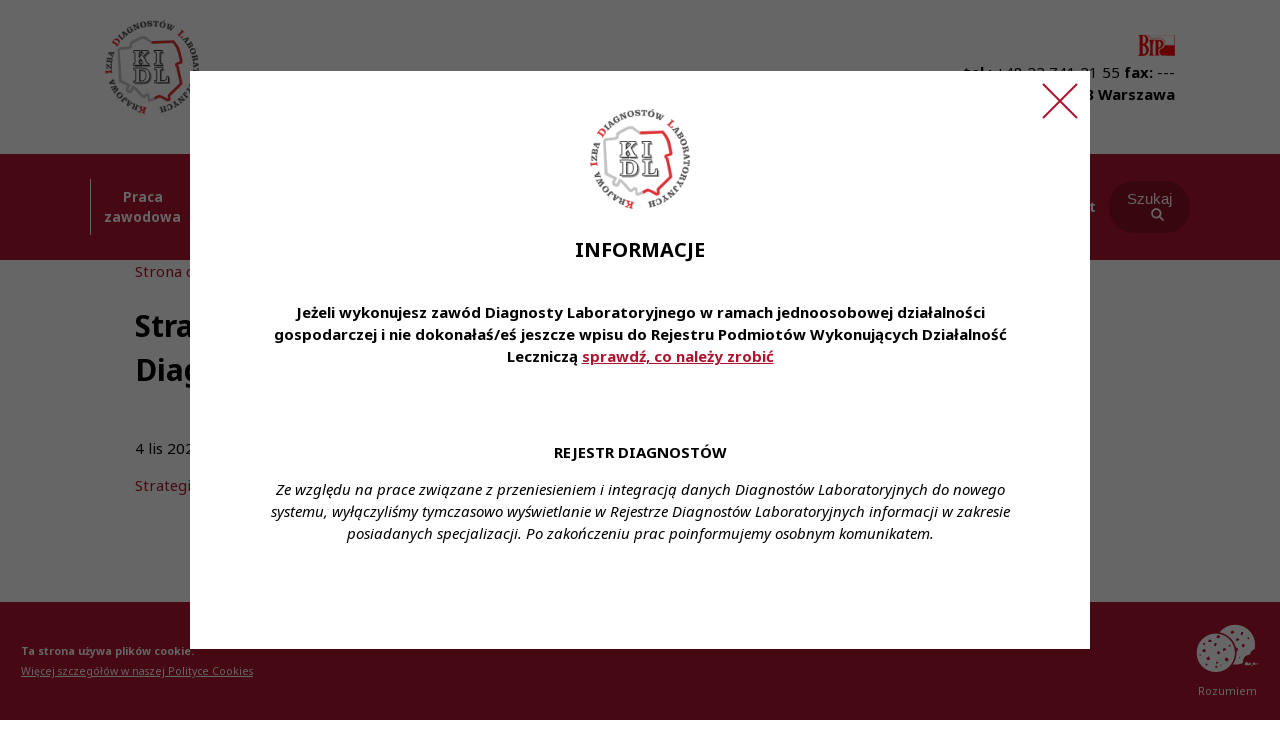

--- FILE ---
content_type: text/html; charset=UTF-8
request_url: https://kidl.org.pl/news/view?id=1676
body_size: 5557
content:
<!DOCTYPE html>
<html lang="pl-PL">


<head>
    <meta charset="UTF-8">
    <meta http-equiv="X-UA-Compatible" content="IE=edge">
    <meta name="viewport" content="width=device-width, initial-scale=1">
    <meta name="csrf-param" content="_csrf-frontend">
<meta name="csrf-token" content="fcDiffHqIW_sX-tOxgYR1GfToTgtHMI6mSJebm6Dgjc-kK4NpadXFoMF2heSYWifA5aQZ3cu91ChEAhbVse1ZQ==">
    <title>Strategia walki z pandemią COVID-19 wersja 3.0 - Krajowa Izba Diagnostów Laboratoryjnych</title>
                
    <meta name="description" content="KIDL wykonuje zadania publiczne polegające na sprawowaniu nadzoru nad wykonywaniem czynności diagnostyki laboratoryjnej.">
<meta property="og:description" content="[Strategia walki z pandemią COVID-19 -jesień 2020 Wersja 3.0](https://www.gov.pl/web/zdrowie/strategia-walki-z-pandemia-covid19)">
<meta property="og:image" content="https://kidl.org.pl/img/og_image_news.png">
<meta property="og:locale" content="pl-PL">
<meta property="og:title" content="Strategia walki z pandemią COVID-19 wersja 3.0">
<meta property="og:type" content="website">
<meta property="og:url" content="https://kidl.org.pl/news/view?id=1676">
<meta name="twitter:title" content="KIDL">
<link href="https://fonts.googleapis.com/css?family=Noto+Sans:400,400i,700,700i&amp;display=swap&amp;subset=latin-ext" rel="stylesheet">
<link href="/style/style.css" rel="stylesheet">
<script src="/assets/176103d9/jquery.js"></script>
<script src="/assets/91f09fa6/GalleryHelper.js"></script>
<script src="/assets/5276cc51/yii.js"></script>
<script src="/js/NavigationHelper.js"></script>
<script src="/js/Cookies.js"></script>
<script src="/js/fbShareButtonHelper.js"></script>
<script src="/js/announcementHelper.js"></script>
<script src="/js/protestInfoHandler.js"></script>    <meta name="google-site-verification" content="fp6goKfAsFS_30wfJsN0g3IH-UJfYi1172SIoljym4o" /><!-- Google Tag Manager --> <script>(function(w,d,s,l,i){w[l]=w[l]||[];w[l].push({'gtm.start': new Date().getTime(),event:'gtm.js'});var f=d.getElementsByTagName(s)[0], j=d.createElement(s),dl=l!='dataLayer'?'&l='+l:'';j.async=true;j.src= 'https://www.googletagmanager.com/gtm.js?id='+i+dl;f.parentNode.insertBefore(j,f); })(window,document,'script','dataLayer','GTM-K99T5HQ');</script> <!-- End Google Tag Manager --><!-- GetResponse Analytics -->   <script type="text/javascript">          (function(m, o, n, t, e, r, _){           m['__GetResponseAnalyticsObject'] = e;m[e] = m[e] || function() {(m[e].q = m[e].q || []).push(arguments)};           r = o.createElement(n);_ = o.getElementsByTagName(n)[0];r.async = 1;r.src = t;r.setAttribute('crossorigin', 'use-credentials');_.parentNode .insertBefore(r, _);       })(window, document, 'script', 'https://an.gr-wcon.com/script/ee9ede52-6372-4c0a-9628-eb343ba7f004/ga.js', 'GrTracking');     </script>   <!-- End GetResponse Analytics --></head>
<body class="body--main body--news body--news__view">
<!-- Google Tag Manager (noscript) --> <noscript><iframe src="https://www.googletagmanager.com/ns.html?id=GTM-K99T5HQ" height="0" width="0" style="display:none;visibility:hidden"></iframe></noscript> <!-- End Google Tag Manager (noscript) --><div id="headerakt"> 
<div class="preloader">
    <div class="spinner">
        <svg viewBox="0 0 66 66" xmlns="http://www.w3.org/2000/svg">
            <circle class="length" fill="none" stroke-width="8" stroke-linecap="round" cx="33" cy="33" r="28"></circle>
        </svg>
        <svg viewBox="0 0 66 66" xmlns="http://www.w3.org/2000/svg">
            <circle fill="none" stroke-width="8" stroke-linecap="round" cx="33" cy="33" r="28"></circle>
        </svg>
        <svg viewBox="0 0 66 66" xmlns="http://www.w3.org/2000/svg">
            <circle fill="none" stroke-width="8" stroke-linecap="round" cx="33" cy="33" r="28"></circle>
        </svg>
        <svg viewBox="0 0 66 66" xmlns="http://www.w3.org/2000/svg">
            <circle fill="none" stroke-width="8" stroke-linecap="round" cx="33" cy="33" r="28"></circle>
        </svg>
    </div>
</div>
<script>
    function LoaderHelper() {
        var $mainLoader;

        function init() {
            $mainLoader = $('.preloader');
            bind();
        }

        function bind() {
            $(document).on('removeMainLoader', removeMainLoader);
        }

        function removeMainLoader() {
            setTimeout(function () {
                $mainLoader.fadeOut(200, function () {
                    $(this).remove();
                });
            }, 800);
        }

        init();
    }

    $(function () {
        var loaderHelper = new LoaderHelper();
        $(document).trigger('removeMainLoader');
    });
</script>

<style>
    .preloader {
        width: 100%;
        height: 100%;
        margin: 0;
        padding: 0;
        display: flex;
        align-items: center;
        justify-content: center;
        background-color: #ffffff;
        position: fixed;
        top: 0;
        left: 0;
        z-index: 9000;
    }

    .spinner {
        width: 66px;
        height: 66px;
        animation: contanim 2s linear infinite;
    }

    .spinner > svg {
        width: 100%;
        height: 100%;
        left: 0;
        top: 0;
        position: absolute;
        transform: rotate(-90deg);
    }

    .spinner > svg:nth-child(1) circle {
        stroke: #f5e8e8;
        stroke-dasharray: 1, 300;
        stroke-dashoffset: 0;
        animation: strokeanim 3s calc(.2s * (1)) ease infinite;
        transform-origin: center center;
    }

    .spinner > svg:nth-child(2) circle {
        stroke: #e9b0b3;
        stroke-dasharray: 1, 300;
        stroke-dashoffset: 0;
        animation: strokeanim 3s calc(.2s * (2)) ease infinite;
        transform-origin: center center;
    }

    .spinner > svg:nth-child(3) circle {
        stroke: #af142f;
        stroke-dasharray: 1, 300;
        stroke-dashoffset: 0;
        animation: strokeanim 3s calc(.2s * (3)) ease infinite;
        transform-origin: center center;
    }

    .spinner > svg:nth-child(4) circle {
        stroke: #8c1026;
        stroke-dasharray: 1, 300;
        stroke-dashoffset: 0;
        animation: strokeanim 3s calc(.2s * (4)) ease infinite;
        transform-origin: center center;
    }

    @keyframes strokeanim {
        0% {
            stroke-dasharray: 1, 300;
            stroke-dashoffset: 0;
        }
        50% {
            stroke-dasharray: 120, 300;
            stroke-dashoffset: -58.54832;
        }
        100% {
            stroke-dasharray: 120, 300;
            stroke-dashoffset: -175.64497;
        }
    }

    @keyframes contanim {
        100% {
            transform: rotate(360deg);
        }
    }

</style>
<nav class="navbar">
    <a class="navbar__logo-holder" href="/"><img class="navbar__logo" src="/img/logo.png" alt="Logo KIDL"></a>
    <div class="navbar_info">
        <a class="navbar__bip-holder" href="/"><img class="navbar__bip" src="/img/bip.png" alt="Logo KIDL"></a>        <address class="navbar__contact vcard">
            <p>
                <strong>tel.:</strong> <span class="tel">+48 22 741 21 55</span>
                <strong>fax:</strong> <span class="fax">---</span><br/>
            </p>
            <p class="adr">
                <strong>
                    <span class="street-address">ul. Konopacka 4</span>,
                    <span class="postal-code">03-428</span>
                    <span class="locality">Warszawa</span>
                </strong>
            </p>
        </address>
    </div>

    <ul class="navbar-nav"><li class="nav-item dropdown-item"><a class="nav-link" href="/page/view?id=85">Praca zawodowa</a>
<span class='submenu-switcher'></span>
<ul class='dropdown-menu' role='menu'>
<li class="nav-item"><a class="nav-link" href="/file/file/download?id=14085">Kodeks Etyki Diagnosty Laboratoryjnego</a></li>
<li class="nav-item"><a class="nav-link" href="/page/view?id=6371">Porady prawne dla diagnostów laboratoryjnych</a></li>
<li class="nav-item"><a class="nav-link" href="/page/view?id=109">Przyznanie prawa wykonywania zawodu</a></li>
<li class="nav-item"><a class="nav-link" href="/page/view?id=111">Zrzeczenie się prawa wykonywania zawodu</a></li>
<li class="nav-item"><a class="nav-link" href="/page/view?id=121">Użyteczne wzory dokumentów</a></li>
<li class="nav-item"><a class="nav-link" href="/page/view?id=112">Uznawanie kwalifikacji zawodowych</a></li>
<li class="nav-item"><a class="nav-link" href="/page/view?id=114">Składki członkowskie</a></li>
<li class="nav-item"><a class="nav-link" href="/page/view?id=120">Przerwa w wykonywaniu zawodu trwająca dłużej niż 5 lat</a></li>
<li class="nav-item"><a class="nav-link" href="/page/view-wide?id=110">Dokumenty</a></li>
<li class="nav-item"><a class="nav-link" href="/page/view?id=6031">Tajemnica zawodowa</a></li>
<li class="nav-item"><a class="nav-link" href="/page/view?id=6373">Zmiana danych w Rejestrze Diagnostów Laboratoryjnych</a></li>
<li class="nav-item"><a class="nav-link" href="/page/view?id=6419">Doskonalenie zawodowe</a></li>
<li class="nav-item"><a class="nav-link" href="/page/view-wide?id=6391">Indywidualne Praktyki Diagnostów Laboratoryjnych</a></li>
<li class="nav-item"><a class="nav-link" href="/news/category?id=24">[FAQ] Najczęściej zadawane pytania</a></li>
</ul>
</li>
<li class="nav-item"><a class="nav-link" href="/news/index">Aktualności</a></li>
<li class="nav-item"><a class="nav-link" href="https://portal.kidl.org.pl">Portal Diagnosty</a></li>
<li class="nav-item"><a class="nav-link" href="/page/view-wide?id=6792">Diagnosta po godzinach</a></li>
<li class="nav-item dropdown-item"><a class="nav-link" href="/news/category?id=25">Szkolenia i rekomendacje</a>
<span class='submenu-switcher'></span>
<ul class='dropdown-menu' role='menu'>
<li class="nav-item"><a class="nav-link" href="/page/view?id=86">Szkolenie specjalizacyjne</a></li>
<li class="nav-item"><a class="nav-link" href="/book/category?id=1">Rekomendacje</a></li>
<li class="nav-item"><a class="nav-link" href="/news/category?id=25">Konferencje, wykłady, szkolenia</a></li>
<li class="nav-item"><a class="nav-link" href="/page/view-wide?id=8798">Projekt „KompendiUM”</a></li>
</ul>
</li>
<li class="nav-item"><a class="nav-link" href="/page/view-wide?id=87">Dom Diagnosty Noclegi</a></li>
<li class="nav-item dropdown-item"><a class="nav-link" href="/page/view?id=9426">Projekt UE</a>
<span class='submenu-switcher'></span>
<ul class='dropdown-menu' role='menu'>
<li class="nav-item"><a class="nav-link" href="/page/view?id=9426">O PROJEKCIE</a></li>
<li class="nav-item"><a class="nav-link" href="/page/view?id=9427">ZADANIA</a></li>
<li class="nav-item"><a class="nav-link" href="/page/view?id=9428">PROGRAMY SZKOLEŃ</a></li>
<li class="nav-item"><a class="nav-link" href="/page/view?id=9429">REKRUTACJA</a></li>
<li class="nav-item"><a class="nav-link" href="/page/view?id=9430">ZAPYTANIA OFERTOWE</a></li>
<li class="nav-item"><a class="nav-link" href="/page/view?id=9431">HARMONOGRAM</a></li>
<li class="nav-item"><a class="nav-link" href="/page/view?id=9432">ZESPÓŁ PROJEKTU / KONTAKT</a></li>
</ul>
</li>
<li class="nav-item dropdown-item"><a class="nav-link" href="/legislation-act/index">KIDL</a>
<span class='submenu-switcher'></span>
<ul class='dropdown-menu' role='menu'>
<li class="nav-item"><a class="nav-link" href="/legislation-act/index?id=1">Ustawy</a></li>
<li class="nav-item"><a class="nav-link" href="/legislation-act/index?id=18">Rozporządzenia i zarządzenia</a></li>
<li class="nav-item"><a class="nav-link" href="/legislation-act/index?id=31">Uchwały KRDL</a></li>
<li class="nav-item"><a class="nav-link" href="/legislation-act/index?id=33">Uchwały PKRDL</a></li>
<li class="nav-item"><a class="nav-link" href="/legislation-act/index?id=30">Uchwały KZDL</a></li>
<li class="nav-item"><a class="nav-link" href="/file/file/download?id=14086">Statut KIDL</a></li>
<li class="nav-item"><a class="nav-link" href="/legislation-act/index?id=22">Opinie prawne </a></li>
<li class="nav-item"><a class="nav-link" href="/adverts/category?id=9">Przetargi i konkursy KIDL</a></li>
<li class="nav-item"><a class="nav-link" href="/legislation-act/index?id=23">Stanowiska KRDL</a></li>
<li class="nav-item"><a class="nav-link" href="/legislation-act/index?id=24">Stanowiska PKRDL</a></li>
<li class="nav-item"><a class="nav-link" href="/legislation-act/index?id=25">Stanowiska (pozostałe)</a></li>
<li class="nav-item"><a class="nav-link" href="/legislation-act/index?id=36">Stanowiska KRDL VI Kadencji do projektów ustaw i rozporządzeń</a></li>
</ul>
</li>
<li class="nav-item"><a class="nav-link" href="/book/category?id=3">Gazeta</a></li>
<li class="nav-item"><a class="nav-link" href="https://kidl.org.pl/site/contact">Kontakt</a></li>
<li class="navbar-search"><button class="navbar-search__btn">Szukaj</button><form id="main-search-form" action="/search" method="GET"><div class="search-form__layout">
    <div class="search-form__close">
        <span class="search-form__close-btn"></span>
    </div>
    <input type="text" class="search-form__input" name="q">    <button type="submit" class="btn">Wyszukaj</button></div>
</form>
<script>
    $(function () {
        var formInput = $('.search-form__input');
        var searchFormmOpen = $('.navbar-search__btn');
        var searchFormmClose = $('.search-form__close-btn');
        var body = $('body');

        searchFormmOpen.on('click', toggleSearch);
        searchFormmClose.on('click', toggleSearch);

        function toggleSearch(e) {
            e.preventDefault();
            if (body.hasClass('search-open')) {
                body.removeClass('search-open')
            } else {
                body.addClass('search-open');
                formInput.focus()
            }
        }
    });
</script></li></ul>    <div class="hamburger hamburger--squeeze">
        <div class="hamburger-box">
            <div class="hamburger-inner"></div>
        </div>
    </div>
</nav>

<script>
    $(function () {
        new NavigationHelper();
    });
</script>


    <div class="announcement js-announcement">
        <div class="announcement__container">
            <img class="announcement__logo" src="/img/logo.png" alt="Krajowa Izba Diagnostów Laboratoryjnych">            <h2 class="announcement__title">

                INFORMACJE
            </h2>
            <div class="announcement__text">

                <p><strong><p style="text-align:center";>Jeżeli wykonujesz zawód Diagnosty Laboratoryjnego w ramach jednoosobowej działalności gospodarczej i nie dokonałaś/eś jeszcze wpisu do Rejestru Podmiotów Wykonujących Działalność Leczniczą  <a href="https://kidl.org.pl/page/view-wide?id=6391">sprawdź, co należy zrobić</a></p></strong> <br><br></p>
<p><strong><p style="text-align:center";>REJESTR DIAGNOSTÓW</p></strong>
<p style="text-align:center";><i>
Ze względu na prace związane z przeniesieniem i integracją danych Diagnostów Laboratoryjnych do nowego systemu, wyłączyliśmy tymczasowo wyświetlanie w Rejestrze Diagnostów Laboratoryjnych informacji w zakresie posiadanych specjalizacji. Po zakończeniu prac poinformujemy osobnym komunikatem.</i></p></p>

            </div>
            <button class="btn-close js-close" aria-label="Zamknij ogłoszenie"></button>
        </div>
    </div>


<main class="container">
    <ul class="breadcrumb"><li><a href="/">Strona domowa</a></li>
<li><a href="/news/index">Aktualności</a></li>
<li class="active">Strategia walki z pandemią COVID-19 wersja 3.0</li>
</ul>
    <h1 class="page-title">
        Strategia walki z pandemią COVID-19 wersja 3.0 - Krajowa Izba Diagnostów Laboratoryjnych    </h1>
        <div class="content">
        <article>
    <p class="news__date news__date--article-view">4 lis 2020</p>        <div class="news__lead">
            </div>
    <div class="e-content cms-content">
        <p><a href="https://www.gov.pl/web/zdrowie/strategia-walki-z-pandemia-covid19">Strategia walki z pandemią COVID-19 -jesień 2020 Wersja 3.0</a></p>
    </div>

    <div class="fb-share-button"
         data-href="https://kidl.org.pl/news/view?id=1676"
         data-layout="button"
         data-size="large"
    >
        <a target="_blank"
           href="https://www.facebook.com/sharer/sharer.php?u=https%3A%2F%2Fdevelopers.facebook.com%2Fdocs%2Fplugins%2F&amp;src=sdkpreparse"
           class="fb-xfbml-parse-ignore"
        >
            Udostępnij
        </a>
    </div>

    <div class="gallery-container">

    <section class="gallery">
            </section>

    <div class="lightbox">
        <div class="filter"></div>
        <div class="arrowr"></div>
        <div class="arrowl"></div>
        <div class="close"></div>
    </div>

</div>

</article>
<div class="news__see-other">
    <h3 class="news__see-other__title">
        Przeczytaj również
    </h3>
    <div class="list-tiles__list">
        
    <article class="list-tiles__item">
                <a class="list-tiles__link" href="/news/view?id=9433"><p class="list-tiles__date">20 sty 2026</p><p class="list-tiles__title">[STYCZEŃ/LUTY] Posiedzenia naukowo-szkoleniowe KIDL</p></a>    </article>
    <article class="list-tiles__item">
                <a class="list-tiles__link" href="/news/view?id=9425"><p class="list-tiles__date">16 sty 2026</p><p class="list-tiles__title">[20.01.2026] Dyżur Rzecznika Odpowiedzialności Zawodowej</p></a>    </article>
    <article class="list-tiles__item">
                <a class="list-tiles__link" href="/news/view?id=9424"><p class="list-tiles__date">14 sty 2026</p><p class="list-tiles__title">[14.01.2026] Dyżur Rzecznika Odpowiedzialności Zawodowej</p></a>    </article>
    </div>
</div>    </div>
</main>

<footer class="footer">
    <a class="footer__logo-holder" href="/"><img class="footer__logo" src="/img/logo.png" alt="Logo KIDL"></a>    <address class="footer__contact vcard">
        <strong class="fn org">Krajowa Izba Diagnostów Laboratoryjnych </strong><br/>
        <span class="adr">
            Adres: <span class="street-address">ul. Konopacka 4</span>,
            <span class="postal-code">03-428</span> <span class="locality">Warszawa</span>
        </span><br/>
        tel.: <span class="tel">+48 22 741 21 55</span><br/>
        fax: <span class="fax">---</span><br/>
        e-mail: <span class="email">biuro@kidl.org.pl</span><br/>
        Adres elektronicznej skrzynki podawczej na ePUAP: <span class="epuap">/KIDL/kancelaria</span>
    </address>

    <address class="footer__contact">
        <strong>Biuro czynne w godzinach: 8:00 - 16:00</strong><br/>
        NIP <span class="vat-number">113-23-94-634 <br/>
        Numer rachunku: 72 1020 1042 0000 8802 0010 5692 <br> <b>Indywidualne praktyki Diagnostów Laboratoryjnych:</b> 24 1020 1042 0000 8102 0437 3056<br/>
            Bank PKO BP IV Oddział Warszawa        <br/>
    </address>

    <div class="footer__rodo">
        <a class="rodo-link" href="/file/file/download?id=14136" target="_blank">Obowiązek informacyjny (RODO)</a>    </div>

    <div class="footer__social">
        <a class="footer__social-link" href="https://pl-pl.facebook.com/KrajowaIzbaDiagnostowLaboratoryjnych/"><img src="/img/fb-icon.png" alt=""></a>        <a class="footer__social-link" href="https://twitter.com/KIDL_Diagnosci"><img src="/img/tw-icon.png" alt=""></a>    </div>

    <div class="footer__copy">&copy; Krajowa Izba Diagnostów Laboratoryjnych  2026</div>

    <div class="footer__created-by">
        Created by <a class="footer__created-by__link" href="https://alterpage.pl/">AlterPage</a>    </div>
</footer>
<div id="cookies" class="cookies">
    <div class="cookies__content">
        <p class="cookies__title">
            Ta strona używa plików cookie.        </p>
        <p class="cookies__text">
                </p>
        <a href="/page/view-wide?id=179">Więcej szczegółów w naszej Polityce Cookies</a>    </div>
    <div id="accept-cookies" class="cookies__button">
        <img class="cookies__img" src="/img/cookies.svg" alt="">        <span class="cookies__accept">Rozumiem</span>    </div>
</div>
<script>
    $(function () {
        var cookies = new Cookies();
    })
</script>
<script>
document.addEventListener('DOMContentLoaded', function () {
    new GalleryHelper([  ]);
});</script></body>
</html>


--- FILE ---
content_type: text/css
request_url: https://kidl.org.pl/style/style.css
body_size: 12445
content:
@charset "UTF-8";
/* ==========================================================================
   #BOX-SIZING
   ========================================================================== */
/**
 * More sensible default box-sizing:
 * css-tricks.com/inheriting-box-sizing-probably-slightly-better-best-practice
 */
html {
  box-sizing: border-box;
}

*, *:before, *:after {
  box-sizing: inherit;
}

/*! normalize.css v7.0.0 | MIT License | github.com/necolas/normalize.css */
/* Document
   ========================================================================== */
/**
 * 1. Correct the line height in all browsers.
 * 2. Prevent adjustments of font size after orientation changes in
 *    IE on Windows Phone and in iOS.
 */
html {
  line-height: 1.15;
  /* 1 */
  -ms-text-size-adjust: 100%;
  /* 2 */
  -webkit-text-size-adjust: 100%;
  /* 2 */
}

/* Sections
     ========================================================================== */
/**
   * Remove the margin in all browsers (opinionated).
   */
body {
  margin: 0;
}

/**
   * Add the correct display in IE 9-.
   */
article,
aside,
footer,
header,
nav,
section {
  display: block;
}

/**
   * Correct the font size and margin on `h1` elements within `section` and
   * `article` contexts in Chrome, Firefox, and Safari.
   */
h1 {
  font-size: 2em;
  margin: 0.67em 0;
}

/* Grouping content
     ========================================================================== */
/**
   * Add the correct display in IE 9-.
   * 1. Add the correct display in IE.
   */
figcaption,
figure,
main {
  /* 1 */
  display: block;
}

/**
   * Add the correct margin in IE 8.
   */
figure {
  margin: 1em 40px;
}

/**
   * 1. Add the correct box sizing in Firefox.
   * 2. Show the overflow in Edge and IE.
   */
hr {
  box-sizing: content-box;
  /* 1 */
  height: 0;
  /* 1 */
  overflow: visible;
  /* 2 */
}

/**
   * 1. Correct the inheritance and scaling of font size in all browsers.
   * 2. Correct the odd `em` font sizing in all browsers.
   */
pre {
  font-family: monospace, monospace;
  /* 1 */
  font-size: 1em;
  /* 2 */
}

/* Text-level semantics
     ========================================================================== */
/**
   * 1. Remove the gray background on active links in IE 10.
   * 2. Remove gaps in links underline in iOS 8+ and Safari 8+.
   */
a {
  background-color: transparent;
  /* 1 */
  -webkit-text-decoration-skip: objects;
  /* 2 */
}

/**
   * 1. Remove the bottom border in Chrome 57- and Firefox 39-.
   * 2. Add the correct text decoration in Chrome, Edge, IE, Opera, and Safari.
   */
abbr[title] {
  border-bottom: none;
  /* 1 */
  text-decoration: underline;
  /* 2 */
  text-decoration: underline dotted;
  /* 2 */
}

/**
   * Prevent the duplicate application of `bolder` by the next rule in Safari 6.
   */
b,
strong {
  font-weight: inherit;
}

/**
   * Add the correct font weight in Chrome, Edge, and Safari.
   */
b,
strong {
  font-weight: bolder;
}

/**
   * 1. Correct the inheritance and scaling of font size in all browsers.
   * 2. Correct the odd `em` font sizing in all browsers.
   */
code,
kbd,
samp {
  font-family: monospace, monospace;
  /* 1 */
  font-size: 1em;
  /* 2 */
}

/**
   * Add the correct font style in Android 4.3-.
   */
dfn {
  font-style: italic;
}

/**
   * Add the correct background and color in IE 9-.
   */
mark {
  background-color: #ff0;
  color: #000;
}

/**
   * Add the correct font size in all browsers.
   */
small {
  font-size: 80%;
}

/**
   * Prevent `sub` and `sup` elements from affecting the line height in
   * all browsers.
   */
sub,
sup {
  font-size: 75%;
  line-height: 0;
  position: relative;
  vertical-align: baseline;
}

sub {
  bottom: -0.25em;
}

sup {
  top: -0.5em;
}

/* Embedded content
     ========================================================================== */
/**
   * Add the correct display in IE 9-.
   */
audio,
video {
  display: inline-block;
}

/**
   * Add the correct display in iOS 4-7.
   */
audio:not([controls]) {
  display: none;
  height: 0;
}

/**
   * Remove the border on images inside links in IE 10-.
   */
img {
  border-style: none;
}

/**
   * Hide the overflow in IE.
   */
svg:not(:root) {
  overflow: hidden;
}

/* Forms
     ========================================================================== */
/**
   * 1. Change the font styles in all browsers (opinionated).
   * 2. Remove the margin in Firefox and Safari.
   */
button,
input,
optgroup,
select,
textarea {
  font-family: sans-serif;
  /* 1 */
  font-size: 100%;
  /* 1 */
  line-height: 1.15;
  /* 1 */
  margin: 0;
  /* 2 */
}

/**
   * Show the overflow in IE.
   * 1. Show the overflow in Edge.
   */
button,
input {
  /* 1 */
  overflow: visible;
}

/**
   * Remove the inheritance of text transform in Edge, Firefox, and IE.
   * 1. Remove the inheritance of text transform in Firefox.
   */
button,
select {
  /* 1 */
  text-transform: none;
}

/**
   * 1. Prevent a WebKit bug where (2) destroys native `audio` and `video`
   *    controls in Android 4.
   * 2. Correct the inability to style clickable types in iOS and Safari.
   */
button,
html [type=button],
[type=reset],
[type=submit] {
  -webkit-appearance: button;
  /* 2 */
}

/**
   * Remove the inner border and padding in Firefox.
   */
button::-moz-focus-inner,
[type=button]::-moz-focus-inner,
[type=reset]::-moz-focus-inner,
[type=submit]::-moz-focus-inner {
  border-style: none;
  padding: 0;
}

/**
   * Restore the focus styles unset by the previous rule.
   */
button:-moz-focusring,
[type=button]:-moz-focusring,
[type=reset]:-moz-focusring,
[type=submit]:-moz-focusring {
  outline: 1px dotted ButtonText;
}

/**
   * Correct the padding in Firefox.
   */
fieldset {
  padding: 0.35em 0.75em 0.625em;
}

/**
   * 1. Correct the text wrapping in Edge and IE.
   * 2. Correct the color inheritance from `fieldset` elements in IE.
   * 3. Remove the padding so developers are not caught out when they zero out
   *    `fieldset` elements in all browsers.
   */
legend {
  box-sizing: border-box;
  /* 1 */
  color: inherit;
  /* 2 */
  display: table;
  /* 1 */
  max-width: 100%;
  /* 1 */
  padding: 0;
  /* 3 */
  white-space: normal;
  /* 1 */
}

/**
   * 1. Add the correct display in IE 9-.
   * 2. Add the correct vertical alignment in Chrome, Firefox, and Opera.
   */
progress {
  display: inline-block;
  /* 1 */
  vertical-align: baseline;
  /* 2 */
}

/**
   * Remove the default vertical scrollbar in IE.
   */
textarea {
  overflow: auto;
}

/**
   * 1. Add the correct box sizing in IE 10-.
   * 2. Remove the padding in IE 10-.
   */
[type=checkbox],
[type=radio] {
  box-sizing: border-box;
  /* 1 */
  padding: 0;
  /* 2 */
}

/**
   * Correct the cursor style of increment and decrement buttons in Chrome.
   */
[type=number]::-webkit-inner-spin-button,
[type=number]::-webkit-outer-spin-button {
  height: auto;
}

/**
   * 1. Correct the odd appearance in Chrome and Safari.
   * 2. Correct the outline style in Safari.
   */
[type=search] {
  -webkit-appearance: textfield;
  /* 1 */
  outline-offset: -2px;
  /* 2 */
}

/**
   * Remove the inner padding and cancel buttons in Chrome and Safari on macOS.
   */
[type=search]::-webkit-search-cancel-button,
[type=search]::-webkit-search-decoration {
  -webkit-appearance: none;
}

/**
   * 1. Correct the inability to style clickable types in iOS and Safari.
   * 2. Change font properties to `inherit` in Safari.
   */
::-webkit-file-upload-button {
  -webkit-appearance: button;
  /* 1 */
  font: inherit;
  /* 2 */
}

/* Interactive
     ========================================================================== */
/*
   * Add the correct display in IE 9-.
   * 1. Add the correct display in Edge, IE, and Firefox.
   */
details,
menu {
  display: block;
}

/*
   * Add the correct display in all browsers.
   */
summary {
  display: list-item;
}

/* Scripting
     ========================================================================== */
/**
   * Add the correct display in IE 9-.
   */
canvas {
  display: inline-block;
}

/**
   * Add the correct display in IE.
   */
template {
  display: none;
}

/* Hidden
     ========================================================================== */
/**
   * Add the correct display in IE 10-.
   */
[hidden] {
  display: none;
}

/* ==========================================================================
   #RESET
   ========================================================================== */
/**
 * A very simple reset that sits on top of Normalize.css.
 */
body,
h1,
h2,
h3,
h4,
h5,
h6,
blockquote,
p,
pre,
dl,
dd,
ul,
ol,
figure,
hr,
fieldset,
legend {
  margin: 0;
  padding: 0;
}

/**
   * Remove trailing margins from nested lists.
   */
li > ol,
li > ul {
  margin-bottom: 0;
}

/**
   * Remove default table spacing.
   */
table {
  border-collapse: collapse;
  border-spacing: 0;
}

/**
   * 1. Reset Chrome and Firefox behaviour which sets a `min-width: min-content;`
   *    on fieldsets.
   */
fieldset {
  min-width: 0;
  /* [1] */
  border: 0;
}

/**
   * Remove outline
   */
*,
*:focus {
  outline: 0 none;
}

html {
  font-family: "Noto Sans", "Arial", sans-serif;
  font-size: 62.5%;
  line-height: 1.5;
}

body {
  font-size: 1.6rem;
}

@media (min-width: 750px) {
  body {
    font-size: calc(1.2rem + 0.7vw - 0.6rem);
  }
}
@media (min-width: 1600px) {
  body {
    font-size: 1.8rem;
  }
}
* {
  tap-highlight-color: rgba(0, 0, 0, 0);
  -webkit-tap-highlight-color: rgba(0, 0, 0, 0);
}

a:hover {
  cursor: pointer;
}

body,
html {
  overflow-scrolling: touch;
  -webkit-overflow-scrolling: touch;
  -webkit-backface-visibility: hidden;
  backface-visibility: hidden;
}

hr {
  border: 0 none;
  border-bottom: 1px solid #747474;
  margin-bottom: 2em;
}

.text-justify {
  text-align: justify;
}

.text-center {
  text-align: center;
}

.text-right {
  text-align: right;
}

.move-left {
  margin-right: auto;
  margin-left: 0 !important;
}

.move-right {
  margin-left: auto;
  margin-right: 0 !important;
}

.no-float {
  float: initial;
}

.relative {
  position: relative;
}

.no-padding {
  padding: 0 !important;
}

.no-padding-top {
  padding-top: 0 !important;
}

.no-padding-tb {
  padding-top: 0;
  padding-bottom: 0;
}

.no-padding-lr {
  padding-left: 0;
  padding-right: 0;
}

.no-padding-l {
  padding-left: 0;
}

.no-padding-r {
  padding-right: 0;
}

.padding-10 {
  padding: 10px !important;
}

.padding-15 {
  padding: 15px;
}

.padding-20 {
  padding: 20px;
}

.padding-30 {
  padding: 30px;
}

.padding-40 {
  padding: 40px;
}

.padding-50 {
  padding: 50px;
}

.padding-60 {
  padding: 60px;
}

.padding-right-5 {
  padding-right: 5px;
}

.padding-right-10 {
  padding-right: 10px;
}

.padding-right-20 {
  padding-right: 20px;
}

.padding-right-30 {
  padding-right: 30px;
}

.padding-right-50 {
  padding-right: 50px;
}

.padding-left-5 {
  padding-left: 5px;
}

.padding-left-10 {
  padding-left: 10px;
}

.padding-left-20 {
  padding-left: 20px;
}

.padding-left-30 {
  padding-left: 30px;
}

.padding-left-45 {
  padding-left: 45px !important;
}

.padding-left-50 {
  padding-left: 50px;
}

.padding-lr-50 {
  padding-left: 50px;
  padding-right: 50px;
}

.padding-lr-15 {
  padding-left: 15px;
  padding-right: 15px;
}

.padding-lr-30 {
  padding-left: 30px;
  padding-right: 30px;
}

.padding-lr-45 {
  padding-left: 45px;
  padding-right: 45px;
}

.margin-left-15 {
  margin-left: 15px;
}

.padding-top-5 {
  padding-top: 5px;
}

.padding-top-10 {
  padding-top: 10px;
}

.padding-top-20 {
  padding-top: 20px;
}

.padding-top-30 {
  padding-top: 30px;
}

.padding-top-50 {
  padding-top: 50px;
}

.padding-top-120 {
  padding-top: 120px;
}

.padding-bottom-10 {
  padding-bottom: 10px;
}

.padding-bottom-20 {
  padding-bottom: 20px;
}

.padding-bottom-30 {
  padding-bottom: 30px;
}

.padding-bottom-50 {
  padding-bottom: 50px;
}

.padding-bottom-100 {
  padding-bottom: 100px;
}

.top-10 {
  margin-top: 10px !important;
}

.top-20 {
  margin-top: 20px !important;
}

.top-25 {
  margin-top: 25px !important;
}

.top-30 {
  margin-top: 30px !important;
}

.top-40 {
  margin-top: 40px !important;
}

.top-45 {
  margin-top: 45px !important;
}

.top-50 {
  margin-top: 50px !important;
}

.top-60 {
  margin-top: 60px !important;
}

.top-70 {
  margin-top: 70px !important;
}

.top-80 {
  margin-top: 80px !important;
}

.top-90 {
  margin-top: 90px !important;
}

.top-100 {
  margin-top: 100px !important;
}

.top-120 {
  margin-top: 120px !important;
}

.bottom-10 {
  margin-bottom: 10px !important;
}

.bottom-20 {
  margin-bottom: 20px !important;
}

.bottom-30 {
  margin-bottom: 30px !important;
}

.bottom-40 {
  margin-bottom: 40px !important;
}

.bottom-50 {
  margin-bottom: 50px !important;
}

.bottom-60 {
  margin-bottom: 60px !important;
}

.bottom-80 {
  margin-bottom: 80px !important;
}

.bottom-90 {
  margin-bottom: 90px !important;
}

.bottom-100 {
  margin-bottom: 100px !important;
}

.left-35 {
  margin-left: 35px !important;
}

.no-margin {
  margin: 0 !important;
}

.no-margin-r {
  margin-right: 0px;
}

.no-margin-l {
  margin-left: 0px;
}

.no-margin-lr {
  margin-left: 0px;
  margin-right: 0px;
}

.display-none {
  display: none !important;
}

.inline-block {
  display: inline-block !important;
}

.display-block {
  display: block !important;
}

.table-cell {
  display: table-cell !important;
}

.middle {
  vertical-align: middle;
}

.uppercase {
  text-transform: uppercase;
}

.lowercase {
  text-transform: lowercase !important;
}

.none-transform {
  text-transform: none !important;
}

.bold {
  font-weight: bold;
}

.full-width {
  width: 100% !important;
}

.full-height {
  height: 100%;
}

.half-width {
  width: 50%;
}

.letter-spacing-1 {
  letter-spacing: 1px;
}

.letter-spacing-2 {
  letter-spacing: 2px;
}

.center-block {
  margin-left: auto;
  margin-right: auto;
  left: 0;
  right: 0;
  display: block;
}

.overflow-hidden {
  overflow: hidden;
}

.no-transform {
  -webkit-transform: none !important;
  -ms-transform: none !important;
  transform: none !important;
}

.cliclable {
  cursor: pointer;
}

.open > .dropdown-menu {
  display: block;
}

[disabled=disabled],
.disabled {
  pointer-events: none !important;
  opacity: 0.5;
}

*:hover,
*:active,
*:focus {
  outline: 0 !important;
}

body,
html {
  -webkit-backface-visibility: hidden;
  -moz-backface-visibility: hidden;
  -ms-backface-visibility: hidden;
  -webkit-font-smoothing: antialiased;
  -webkit-tap-highlight-color: rgba(0, 0, 0, 0);
}

.no-select {
  -webkit-touch-callout: none;
  /* iOS Safari */
  -webkit-user-select: none;
  /* Safari */
  -khtml-user-select: none;
  /* Konqueror HTML */
  -moz-user-select: none;
  /* Firefox */
  -ms-user-select: none;
  /* Internet Explorer/Edge */
  user-select: none;
}

.alert-massage {
  background: #f5d8da;
  color: #af142f;
  border: 1px solid #af142f;
  padding: 1em 2em;
  text-align: center;
  grid-area: alerts;
}
.alert-massage.alert-success {
  background: #d3e4d2;
  color: #1eaf14;
  border: 1px solid #1eaf14;
}
.alert-massage a {
  color: #af142f;
}

.announcement {
  position: fixed;
  top: 0;
  z-index: 999;
  justify-content: center;
  align-items: center;
  height: 100vh;
  width: 100%;
  background-color: rgba(0, 0, 0, 0.6);
  display: none;
}
.announcement.show {
  display: flex;
}
.announcement__container {
  background-color: white;
  width: 90%;
  max-width: 900px;
  max-height: 90%;
  overflow: auto;
  padding: 3% 5% 7%;
  position: relative;
}
@media (max-width: 575px) {
  .announcement__container {
    padding: 20px 15px 40px;
  }
}
.announcement__logo {
  width: 100px;
  margin: 0 auto 30px;
  display: block;
}
.announcement__title {
  max-width: 500px;
  margin: 0 auto 40px;
  text-transform: uppercase;
  font-size: 2rem;
  text-align: center;
  line-height: 1.1;
}
.announcement__text {
  line-height: 1.5;
  font-size: 1.5rem;
}
.announcement__text > * {
  margin-bottom: 1em;
}
.announcement__text a {
  color: #af142f;
  transition: filter 200ms ease-in-out;
}
.announcement__text a:hover, .announcement__text a:focus {
  filter: brightness(75%);
}
.announcement__text img {
  max-width: 80%;
  margin: 0 auto;
  display: block;
}

.breadcrumb {
  list-style: none;
  display: flex;
  margin-top: 2em;
}
.breadcrumb li:after {
  content: "/";
  padding: 0 1em;
  color: #e9b0b3;
}
.breadcrumb li:last-child:after {
  content: "";
  padding: 0;
}
.breadcrumb li a {
  text-decoration: none;
  color: #af142f;
}
.breadcrumb li a:hover {
  color: #e9b0b3;
}

.btn {
  display: inline-block;
  border: 0 none;
  color: #ffffff;
  background-color: #8c1026;
  padding: 0.6em 1.2em;
  border-radius: 2.5rem;
  font-size: 1.5rem;
  cursor: pointer;
  text-decoration: none;
  transition: background-color 0.4s ease;
}
.btn:hover {
  background-color: #5e0b1a;
}
.btn.btn__search:after {
  content: "";
  background-image: url("../img/icons/search.svg");
  background-size: contain;
  width: 1em;
  height: 1em;
  display: inline-block;
  vertical-align: text-top;
  margin-left: 1em;
}

.btn-close {
  width: 60px;
  height: 60px;
  border: none;
  border-radius: 0;
  position: absolute;
  top: 0;
  right: 0;
  background-color: transparent;
  cursor: pointer;
}
.btn-close::before, .btn-close::after {
  content: "";
  background-color: #af142f;
  height: 2px;
  width: 80%;
  position: absolute;
  left: 50%;
  top: 50%;
}
.btn-close::before {
  transform: translate(-50%, -50%) rotate(45deg);
}
.btn-close::after {
  transform: translate(-50%, -50%) rotate(-45deg);
}

.cookies {
  font-size: 0.7em;
  background-color: #af142f;
  color: #ffffff;
  display: none;
  padding: 2em;
  flex-wrap: wrap;
  justify-content: space-between;
  align-items: center;
  line-height: 1.5;
  position: fixed;
  bottom: 0;
  left: 0;
  width: 100%;
  z-index: 800;
}
.cookies.open {
  display: flex;
}
.cookies__title {
  font-weight: bold;
  margin: 0 0 0.5em 0;
}
.cookies__text {
  margin: 0 0 0.5em 0;
}
.cookies__img {
  width: 6em;
  height: auto;
  display: block;
  margin: 0 auto 1em;
}
.cookies__button {
  text-align: center;
  margin-left: 2em;
  cursor: pointer;
}
.cookies a {
  color: #ffffff;
}

@media (max-width: 749px) {
  .cookies {
    text-align: center;
  }
  .cookies__content {
    width: 100%;
  }
  .cookies__button {
    width: 100%;
    margin-left: 0;
    margin-top: 2em;
  }
}
.footer {
  background-color: #f2f2f2;
  padding: 6em;
  display: grid;
  grid-template-columns: 0.5fr repeat(3, 1fr) 0.5fr;
  grid-column-gap: 3em;
  grid-row-gap: 6em;
  line-height: 1.5;
}
.footer * > {
  font-size: 0.8em;
}
.footer__contact {
  font-style: normal;
}
.footer__logo {
  width: 9rem;
}
.footer__social {
  text-align: right;
}
.footer__social-link {
  display: inline-block;
  margin: 0.5em;
}
.footer .rodo-link {
  color: #000000;
}
.footer__copy {
  grid-column: 1/3;
}
.footer__created-by {
  grid-column: 3/-1;
  text-align: right;
}
.footer__created-by__link {
  text-decoration: none;
  color: inherit;
}

@media (max-width: 1139px) {
  .footer {
    padding: 3em;
  }
}
@media (max-width: 749px) {
  .footer {
    padding: 2em;
    grid-row-gap: 2em;
  }
  .footer__contact, .footer__logo-holder, .footer__social, .footer__copy, .footer__rodo, .footer__created-by {
    grid-column: 1/-1;
    text-align: center;
  }
}
.form--borderless .form-group {
  margin: 0 0 1em 0;
  padding: 1em 0 0 0;
  position: relative;
}
.form--borderless .form-group.has-error .form-control {
  border-bottom: 2px solid #af142f;
}
.form--borderless .form-group.has-error .help-block {
  color: #af142f;
}
.form--borderless .form-group.required:before {
  content: "*";
  color: #af142f;
  position: absolute;
  top: 1em;
  left: 0;
}
.form--borderless .help-block {
  font-size: 0.9em;
  margin: 0;
}
.form--borderless .form-control {
  padding: 0.5em 1em;
  width: 100%;
  border: 0 none;
  border-bottom: 2px solid #000000;
}
.form--borderless .form-control::placeholder {
  color: transparent;
}
.form--borderless .form-control:focus + .control-label, .form--borderless .form-control:not(:placeholder-shown) + .control-label {
  top: 0;
  font-size: 0.9em;
  color: #747474;
  padding: 0;
}
.form--borderless .control-label {
  text-align: left;
  display: block;
  position: absolute;
  font-size: 1em;
  top: 1.5em;
  padding: 0 1em;
  line-height: 1;
  color: #757575;
  transition: top 0.4s ease, font-size 0.4s ease, color 0.4s ease, padding 0.4s ease;
}
.form--borderless .checkbox {
  padding: 0 0.8em;
}
.form__submit-btn {
  display: block;
  margin: 0 auto 4em;
  max-width: 15em;
  padding: 1em;
  font-weight: bold;
  background: #000000;
  color: #ffffff;
  text-align: center;
  border: 0 none;
  text-decoration: none;
  cursor: pointer;
  transition: background-color 0.3s;
}
.form__submit-btn:focus, .form__submit-btn:hover {
  background: #af142f;
  text-decoration: none;
}
.form__submit-btn .disabled {
  background-color: #747474;
  cursor: not-allowed;
}
.form--advice {
  max-width: 650px;
  margin: 0 auto;
}

.gallery-container {
  margin-bottom: 7rem;
}
.gallery-container .gallery-title {
  font-size: 5rem;
  font-weight: 700;
  margin: 4rem 0;
}
.gallery-container .gallery {
  display: grid;
  grid-template-columns: repeat(3, 1fr);
  grid-auto-rows: 10em;
  grid-gap: 3em;
}
@media (max-width: 749px) {
  .gallery-container .gallery {
    grid-template-columns: repeat(2, 1fr);
  }
}
@media (max-width: 575px) {
  .gallery-container .gallery {
    grid-template-columns: 1fr;
  }
}
.gallery-container .gallery__item {
  width: 100%;
  height: 100%;
  cursor: pointer;
  object-fit: cover;
  transition: transform 0.5s;
}
.gallery-container .gallery__item:hover {
  transform: scale(1.1);
}
.gallery-container .gallery__item-holder {
  overflow: hidden;
}
.gallery-container .lightbox {
  position: fixed;
  width: 100%;
  height: 100%;
  top: 0;
  left: 0;
  display: none;
  background: #7f8c8d;
  perspective: 1000;
  z-index: 9999;
}
.gallery-container .lightbox img {
  position: absolute;
  top: 50%;
  left: 50%;
  transform: translate(-50%, -50%) rotateY(0deg);
  max-height: 95vh;
  max-width: calc(95vw - 100px);
  transition: 0.8s cubic-bezier(0.7, 0, 0.4, 1);
  transform-style: preserve-3d;
}
.gallery-container .filter {
  position: absolute;
  width: 100%;
  height: 100%;
  filter: blur(20px);
  opacity: 0.5;
  background-position: center;
  background-size: cover;
}
.gallery-container [class^=arrow] {
  height: 200px;
  width: 50px;
  background: rgba(0, 0, 0, 0.4);
  position: absolute;
  top: 50%;
  transform: translateY(-50%);
  cursor: pointer;
}
.gallery-container [class^=arrow]:after {
  content: "";
  position: absolute;
  top: 50%;
  left: 50%;
  transform: translate(-50%, -50%) rotate(-45deg);
  width: 15px;
  height: 15px;
}
.gallery-container .arrowr {
  right: 0;
}
.gallery-container .arrowr:after {
  border-right: 1px solid white;
  border-bottom: 1px solid white;
}
.gallery-container .arrowl {
  left: 0;
}
.gallery-container .arrowl:after {
  border-left: 1px solid white;
  border-top: 1px solid white;
}
.gallery-container .close {
  position: absolute;
  right: 0;
  width: 50px;
  height: 50px;
  background: rgba(0, 0, 0, 0.4);
  margin: 20px;
  cursor: pointer;
}
.gallery-container .close:after,
.gallery-container .close:before {
  content: "";
  position: absolute;
  top: 50%;
  left: 50%;
  width: 1px;
  height: 100%;
  background: white;
}
.gallery-container .close:after {
  transform: translate(-50%, -50%) rotate(-45deg);
}
.gallery-container .close:before {
  transform: translate(-50%, -50%) rotate(45deg);
}
.gallery-container .title {
  font-size: 20px;
  color: white;
  z-index: 1000;
  position: absolute;
  top: auto;
  bottom: 0;
  left: 0;
}

.gallery-box {
  display: grid;
  grid-template-columns: repeat(3, 1fr);
  grid-template-rows: 1fr 15em 6em;
  grid-template-areas: "title title title" "main-photo main-photo main-photo" "left-photo center-photo right-photo";
  width: 95%;
  grid-gap: 1em;
  margin: 0 auto;
  position: relative;
  transition: font 0.3s ease-out;
}
.gallery-box:hover .gallery-box__number {
  font-size: 3rem;
}
.gallery-box:hover .title {
  text-decoration: underline;
}
@media (max-width: 991px) {
  .gallery-box {
    margin-bottom: 4rem;
    grid-template-rows: 1fr 20em 10em;
  }
}
.gallery-box__img {
  width: 100%;
  height: 100%;
  object-fit: cover;
  display: block;
}
.gallery-box__link {
  position: absolute;
  left: 0;
  right: 0;
  top: 0;
  bottom: 0;
  width: 100%;
  height: 100%;
  z-index: 9;
}
.gallery-box__number {
  color: white;
  font-weight: bold;
  position: absolute;
  left: 50%;
  top: 50%;
  transform: translate(-50%, -50%);
  z-index: 1;
  font-size: 2.5rem;
}

.title {
  font-size: 2rem;
  grid-area: title;
}

.main-photo {
  grid-area: main-photo;
}

.left-photo {
  grid-area: left-photo;
}

.center-photo {
  grid-area: center-photo;
}

.right-photo {
  grid-area: right-photo;
  position: relative;
}
.right-photo:after {
  content: "";
  background-color: black;
  opacity: 0.5;
  width: 100%;
  height: 100%;
  position: absolute;
  left: 0;
  right: 0;
  top: 0;
  bottom: 0;
}

.hamburger {
  display: flex;
  justify-content: center;
  align-items: center;
  cursor: pointer;
  transition-property: opacity, filter;
  transition-duration: 0.15s;
  transition-timing-function: linear;
  font: inherit;
  color: inherit;
  text-transform: none;
  background-color: transparent;
  border: 0;
  margin: 0;
  overflow: visible;
  text-align: right;
  width: 5rem;
  height: 5rem;
  align-self: center;
}
.hamburger--squeeze {
  z-index: 100;
}

.hamburger-box {
  width: 40px;
  height: 24px;
  position: relative;
  z-index: 110;
}

.hamburger-inner {
  display: block;
  top: 50%;
  margin-top: -2px;
}

.hamburger-inner,
.hamburger-inner::before,
.hamburger-inner::after {
  width: 40px;
  height: 4px;
  background-color: #af142f;
  border-radius: 4px;
  position: absolute;
  transition-property: transform;
  transition-duration: 0.15s;
  transition-timing-function: ease;
}

.hamburger-inner::before,
.hamburger-inner::after {
  content: "";
  display: block;
}

.hamburger-inner::before {
  top: -10px;
}

.hamburger-inner::after {
  bottom: -10px;
}

.hamburger.is-active .hamburger-inner,
.hamburger.is-active .hamburger-inner::before,
.hamburger.is-active .hamburger-inner::after {
  background-color: white;
}

/*
   * Squeeze
   */
.hamburger--squeeze.is-active {
  background-color: #af142f;
  transition: background-color 0ms 400ms;
}

.hamburger--squeeze .hamburger-inner {
  transition-duration: 0.075s;
  transition-timing-function: cubic-bezier(0.55, 0.055, 0.675, 0.19);
}

.hamburger--squeeze .hamburger-inner::before {
  transition: top 0.075s 0.12s ease, opacity 0.075s ease;
}

.hamburger--squeeze .hamburger-inner::after {
  transition: bottom 0.075s 0.12s ease, transform 0.075s cubic-bezier(0.55, 0.055, 0.675, 0.19);
}

.hamburger--squeeze.is-active .hamburger-inner {
  transform: rotate(45deg);
  transition-delay: 0.12s;
  transition-timing-function: cubic-bezier(0.215, 0.61, 0.355, 1);
}

.hamburger--squeeze.is-active .hamburger-inner::before {
  top: 0;
  opacity: 0;
  transition: top 0.075s ease, opacity 0.075s 0.12s ease;
}

.hamburger--squeeze.is-active .hamburger-inner::after {
  bottom: 0;
  transform: rotate(-90deg);
  transition: bottom 0.075s ease, transform 0.075s 0.12s cubic-bezier(0.215, 0.61, 0.355, 1);
}

@media (min-width: 750px) {
  .hamburger {
    display: none;
  }
}
.container {
  display: grid;
  padding: 22rem 12em 6em;
}

@media (max-width: 1139px) {
  .container {
    padding: 22rem 6em 3em;
  }
}
@media (max-width: 749px) {
  .container {
    padding: 22rem 2em 2em;
  }
}
.body--sidebar .container {
  display: grid;
  grid-template-columns: 18em 1fr;
  grid-gap: 3em;
  grid-row-gap: 1.5em;
  grid-template-areas: "breadcr    breadcr" "header     header" "alerts     alerts" "sidemenu   content";
  padding: 23rem 12em 6em;
}
.body--sidebar .container .breadcrumb {
  grid-area: breadcr;
}
.body--sidebar .container .page-title {
  grid-area: header;
}
.body--sidebar .container .sidebar-nav {
  grid-area: sidemenu;
}
.body--sidebar .container .content {
  grid-area: content;
}
@media (max-width: 1599px) {
  .body--sidebar .container {
    padding: 23rem 6em 3em;
    grid-template-columns: 12em 1fr;
  }
}
@media (max-width: 991px) {
  .body--sidebar .container {
    padding: 23rem 3em 3em;
    grid-template-columns: 12em 1fr;
  }
}
@media (max-width: 749px) {
  .body--sidebar .container {
    padding: 11rem 2em 2em;
    grid-template-columns: 1fr;
    grid-gap: 2em;
    grid-template-areas: "breadcr" "header" "alerts" "content" "sidemenu";
  }
  .body--sidebar .container .content {
    overflow-x: auto;
  }
}

.body--sidebar-wide .container {
  display: grid;
  grid-template-columns: 18em 1fr;
  grid-gap: 3em;
  grid-row-gap: 1.5em;
  grid-template-areas: "breadcr    breadcr" "header     header" "alerts     alerts" "sidemenu   content";
  padding: 23rem 6em 6em;
}
.body--sidebar-wide .container .breadcrumb {
  grid-area: breadcr;
}
.body--sidebar-wide .container .page-title {
  grid-area: header;
}
.body--sidebar-wide .container .sidebar-nav {
  grid-area: sidemenu;
}
.body--sidebar-wide .container .content {
  grid-area: content;
}
@media (max-width: 1599px) {
  .body--sidebar-wide .container {
    padding: 23rem 6em 3em;
    grid-template-columns: 12em 1fr;
  }
}
@media (max-width: 991px) {
  .body--sidebar-wide .container {
    padding: 23rem 3em 3em;
    grid-template-columns: 12em 1fr;
  }
}
@media (max-width: 749px) {
  .body--sidebar-wide .container {
    padding: 10rem 2em 2em;
    grid-template-columns: 1fr;
    grid-gap: 2em;
    grid-template-areas: "breadcr" "header" "alerts" "content" "sidemenu";
  }
  .body--sidebar-wide .container .content {
    overflow-x: auto;
  }
}

.body--main .container {
  display: grid;
  grid-template-columns: 1fr;
  grid-gap: 3em;
  grid-row-gap: 1.5em;
  grid-template-areas: "breadcr" "header" "alerts" "content";
  padding: 23rem 18em 6em;
}
.body--main .container .breadcrumb {
  grid-area: breadcr;
}
.body--main .container .page-title {
  grid-area: header;
}
.body--main .container .content {
  grid-area: content;
}
@media (max-width: 1599px) {
  .body--main .container {
    padding: 23rem 9em 3em;
  }
}
@media (max-width: 749px) {
  .body--main .container {
    padding: 10em 2em 2em;
  }
}

.book__list {
  list-style: none;
}
.book__item {
  display: grid;
  grid-template-columns: 12em 1fr;
  grid-gap: 3em;
  margin-bottom: 3em;
}
@media (max-width: 575px) {
  .book__item {
    grid-template-columns: 1fr;
  }
}
.book__photo {
  width: 100%;
  height: auto;
}
.book__photo-holder {
  width: 12em;
  min-height: 12em;
  color: #ffffff;
}
.book__photo-holder.no-image {
  background: #af142f url("../img/icons/book.svg") no-repeat center;
  background-size: 3em;
}
.book__name {
  font-size: 1.8em;
  font-weight: normal;
  margin: 0 0 0.6em 0;
}
@media (min-width: 1600px) {
  .book__name {
    font-size: 1.4em;
  }
}
.book__publish-year, .book__author {
  margin: 0 0 1em 0;
}
.book__download {
  margin: 0 0 0.5em 0;
}
.book__info {
  margin-top: 1em;
  font-size: 0.9em;
}

.publish-year__form {
  margin: 0 0 1em 0;
}
.publish-year__form .form-control {
  background-color: #af142f;
  color: #ffffff;
  border-radius: 3em;
  border: 0 none;
  padding: 0.5em 1em;
}
.publish-year__form select.form-control {
  appearance: none;
  background-image: url("../img/icons/arrow-vertical.svg");
  background-repeat: no-repeat;
  background-position: right 0.6em center;
  background-size: 1em;
  padding: 0.5em 2em 0.5em 1em;
}

.list-grid-view .table {
  width: 100%;
  font-size: 0.8em;
}
.list-grid-view .table th {
  font-weight: normal;
}
.list-grid-view .table th a {
  text-decoration: none;
  color: #000000;
  display: block;
  background-repeat: no-repeat;
  background-position: right 0.6em center;
  background-size: 1em;
}
.list-grid-view .table th a:hover {
  color: #af142f;
}
.list-grid-view .table th a.desc:after, .list-grid-view .table th a.asc:after {
  content: "";
  display: block;
  background-image: url("../img/icons/arrow-vertical--black.svg");
  background-repeat: no-repeat;
  background-size: cover;
  width: 1em;
  height: 1em;
  float: right;
}
.list-grid-view .table th a.desc:after {
  transform: rotate(180deg);
}
.list-grid-view .table .form-control {
  background-color: #af142f;
  color: #ffffff;
  border-radius: 3em;
  border: 0 none;
  padding: 0.5em 1em;
  width: 100%;
}
.list-grid-view .table select.form-control {
  appearance: none;
  background-image: url("../img/icons/arrow-vertical.svg");
  background-repeat: no-repeat;
  background-position: right 0.6em center;
  background-size: 1em;
  padding: 0.5em 2em 0.5em 1em;
}
.list-grid-view .table th,
.list-grid-view .table td {
  padding: 0.5em 0.2em;
  text-align: left;
  border-bottom: 1px solid #f2f2f2;
}
.list-grid-view .table td a {
  text-decoration: none;
  color: #af142f;
  margin: 0 0 0.5em 0;
  display: inline-block;
}
.list-grid-view .table td a:hover {
  text-decoration: underline;
}
.list-grid-view .table td .legislation-description {
  margin: 0.5em 0 0 0;
}
.list-grid-view .table tr:nth-child(3n+1) td {
  background: #f2f2f2;
}
.list-grid-view .table tr:hover td {
  background: #f5d8da;
}
.list-grid-view .pagination {
  display: flex;
  list-style: none;
  justify-content: center;
  margin: 1em 0;
}
.list-grid-view .pagination li.disabled,
.list-grid-view .pagination li a {
  color: #af142f;
  border: 1px solid #af142f;
  border-radius: 3em;
  width: 3em;
  display: flex;
  justify-content: center;
  height: 3em;
  align-items: center;
  text-decoration: none;
  margin: 0 0.5em;
  transition: background-color 0.4s ease, color 0.4s ease;
}
.list-grid-view .pagination li.active a,
.list-grid-view .pagination li a:hover {
  background-color: #af142f;
  color: #ffffff;
}

.list-tiles__list {
  display: grid;
  grid-template-columns: repeat(3, 1fr);
  grid-gap: 3em;
}
.list-tiles__link {
  background-color: #f2f2f2;
  min-height: 9em;
  padding: 1.2em;
  line-height: 1.5;
  text-decoration: none;
  color: inherit;
  transition: background-color 0.4s ease, color 0.4s ease;
  position: relative;
  display: flex;
  flex-direction: column;
  justify-content: flex-end;
  height: 100%;
  overflow: hidden;
}
.list-tiles__link:hover {
  background-color: #af142f;
  color: #ffffff;
}
.list-tiles__link:hover .list-tiles__thumb {
  transform: scale(1.2);
  opacity: 0.5;
}
.list-tiles__link.with-img {
  color: #ffffff;
}
.list-tiles__link.with-img::before {
  content: "";
  position: absolute;
  width: 100%;
  height: 100%;
  top: 0;
  left: 0;
  background-image: linear-gradient(to top, rgba(0, 0, 0, 0.6) 0%, transparent 100%);
  z-index: 1;
}
.list-tiles__date {
  position: relative;
  z-index: 5;
  margin: 0 0 1em;
}
.list-tiles__title {
  position: relative;
  z-index: 5;
  font-weight: bold;
}
.list-tiles__thumb {
  position: absolute;
  top: 0;
  left: 0;
  height: 100%;
  width: 100%;
  object-fit: cover;
  transition: transform 0.4s ease, opacity 0.4s ease;
}
.list-tiles__img {
  width: 100%;
  height: auto;
  margin-bottom: 3em;
}
.list-tiles__see-other {
  margin: 6em 0;
  display: grid;
  grid-template-columns: repeat(3, 1fr);
  grid-gap: 2em;
}
.list-tiles__see-other__title {
  grid-column: 1/-1;
}

@media (max-width: 749px) {
  .list-tiles__list {
    grid-template-columns: repeat(2, 1fr);
    grid-gap: 2em;
  }
  .list-tiles__list__link {
    min-height: 12em;
  }
}
@media (max-width: 575px) {
  .list-tiles__list {
    grid-template-columns: 1fr;
    grid-gap: 2em;
  }
}
.personel__list {
  list-style: none;
}
.personel__list--empty {
  padding: 2em 0;
  text-align: center;
}
.personel__item {
  display: grid;
  grid-template-columns: 12em 1fr;
  grid-gap: 3em;
  margin-bottom: 3em;
}
@media (max-width: 575px) {
  .personel__item {
    grid-template-columns: 1fr;
  }
}
.personel__photo {
  width: 100%;
  height: 100%;
  object-fit: cover;
}
.personel__photo-holder {
  width: 12em;
  height: 12em;
  background: #af142f url("../img/icons/personel.svg") no-repeat center;
  background-size: 3em;
  color: #ffffff;
}
.personel__name {
  font-size: 1.8em;
  font-weight: normal;
  margin: 0 0 0.3em 0;
}
@media (min-width: 1600px) {
  .personel__name {
    font-size: 1.4em;
  }
}
.personel__position {
  font-size: 1.4em;
  margin: 0 0 0.5em 0;
}
@media (min-width: 1600px) {
  .personel__position {
    font-size: 1.2em;
  }
}
.personel__province, .personel__phone, .personel__email {
  color: #747474;
  margin: 0 0 0.5em 0;
}
.personel__province-link, .personel__phone-link, .personel__email-link {
  color: #747474;
  text-decoration: none;
}
.personel__province-link:hover, .personel__phone-link:hover, .personel__email-link:hover {
  color: #af142f;
}

.navbar {
  position: fixed;
  background-color: #ffffff;
  width: 100%;
  display: grid;
  grid-template-columns: 6em auto 1fr 6em;
  grid-gap: 1em;
  z-index: 100;
}
.navbar--sticky .navbar__logo {
  width: 6rem;
}
.navbar__logo {
  width: 9.4rem;
  transition: width 0.4s ease;
  margin: 0 2em 0 0;
}
.navbar__logo-holder {
  grid-column: 2/span 1;
  padding: 2rem 0;
}
.navbar_info {
  grid-column: 3/span 1;
  display: flex;
  flex-direction: column;
  align-items: flex-end;
  justify-content: center;
}
.navbar__contact {
  font-style: normal;
  text-align: right;
}
.navbar-nav {
  grid-column: 1/-1;
  background-color: #af142f;
  padding: 1.5rem 6em;
  position: relative;
  list-style: none;
  display: flex;
  align-items: center;
}
.navbar .nav-item {
  font-size: 0.9em;
}
.navbar .nav-item--active .nav-link {
  background-color: #8c1026;
}
.navbar .nav-link {
  padding: 0.6em 1em;
  text-decoration: none;
  display: block;
  color: #ffffff;
  font-weight: bold;
  border-left: 1px solid #ffffff;
  transition: background-color 0.4s ease, color 0.4s ease;
  text-align: center;
}
.navbar .nav-link:focus, .navbar .nav-link:hover {
  background-color: #8c1026;
}
.navbar .dropdown-item .submenu-switcher {
  display: none;
}
.navbar .dropdown-item .dropdown-menu {
  list-style: none;
  position: absolute;
  overflow: hidden;
  top: 80%;
  left: 0;
  right: 0;
  padding: 0 6em;
  max-height: 0;
  background-color: #af142f;
  transition: max-height 0.4s ease, padding 0.4s ease, opacity 0.4s ease;
  display: grid;
  grid-template-columns: repeat(4, 1fr);
  grid-row-gap: 2rem;
  grid-column-gap: 1rem;
  opacity: 0;
}
.navbar .dropdown-item .dropdown-menu > .nav-item {
  font-size: 1.4em;
}
.navbar .dropdown-item .dropdown-menu .nav-link {
  border: 1px solid #ffffff;
  padding: 0.5em 1em;
  font-size: 0.8em;
  font-weight: normal;
  text-align: center;
  background-color: transparent;
  height: 100%;
  display: flex;
  align-items: center;
  justify-content: center;
}
.navbar .dropdown-item .dropdown-menu .nav-link:focus, .navbar .dropdown-item .dropdown-menu .nav-link:hover {
  background-color: #ffffff;
  color: #8c1026;
}
.navbar .dropdown-item:hover .dropdown-menu {
  max-height: 120rem;
  padding: 3rem 6em;
  opacity: 1;
}

@media (min-width: 1600px) {
  .navbar .nav-link {
    padding: 0.6em 1.2em;
  }
}
@media (max-width: 1139px) {
  .navbar {
    grid-template-columns: 3em auto 1fr 3em;
  }
  .navbar-nav {
    padding: 1.5rem 3em;
  }
}
@media (max-width: 749px) {
  .navbar {
    grid-template-columns: 1em 1fr auto auto 1em;
  }
  .navbar__contact {
    display: none;
  }
  .navbar__logo {
    width: 6rem;
  }
  .navbar-nav {
    padding: 11rem 2em;
    position: fixed;
    width: 100%;
    height: 100%;
    top: 0;
    left: -100%;
    flex-wrap: wrap;
    overflow: auto;
    transition: left 0.4s ease;
  }
  .navbar-nav--open {
    left: 0;
  }
  .navbar-nav .nav-item {
    width: 100%;
    font-size: 1.1em;
  }
  .navbar-nav .nav-link {
    border: 0 none;
    text-align: left;
    height: 5rem;
    display: flex;
    align-items: center;
  }
  .navbar .dropdown-item {
    display: flex;
    flex-wrap: wrap;
  }
  .navbar .dropdown-item .nav-link {
    flex-grow: 1;
  }
  .navbar .dropdown-item .submenu-switcher {
    display: flex;
    justify-content: center;
    align-items: center;
    width: 5rem;
    height: 5rem;
    cursor: pointer;
    background-color: transparent;
    transition: background-color 0.4s ease;
  }
  .navbar .dropdown-item .submenu-switcher:hover {
    background-color: #8c1026;
  }
  .navbar .dropdown-item .submenu-switcher:after {
    content: "";
    display: block;
    background-image: url("../img/icons/arrow-vertical.svg");
    background-repeat: no-repeat;
    background-size: cover;
    width: 2.6rem;
    height: 2.6rem;
    transition: transform 0.4s ease;
  }
  .navbar .dropdown-item:hover .dropdown-menu {
    max-height: 0;
    padding: 0;
  }
  .navbar .dropdown-item--open .dropdown-menu {
    max-height: 120rem !important;
    padding: 3rem 0 !important;
    opacity: 1;
  }
  .navbar .dropdown-item--open .submenu-switcher:after {
    transform: rotate(180deg);
  }
  .navbar .dropdown-item .dropdown-menu {
    position: relative;
    padding: 0;
    max-height: 0;
    grid-template-columns: repeat(2, 1fr);
    grid-gap: 1.5rem;
    width: 100%;
  }
  .navbar .dropdown-item .dropdown-menu .nav-link {
    padding: 0.5em;
  }
  .navbar-search {
    text-align: left;
  }
}
@media (max-width: 379px) {
  .navbar .dropdown-item .dropdown-menu {
    grid-template-columns: 1fr;
  }
  .navbar .dropdown-item .dropdown-menu .nav-link {
    display: block;
    text-align: left;
    border: none;
    padding: 0.5em 2em;
  }
}
body.search-open #main-search-form {
  transform: translateY(0);
}

.navbar-search {
  flex-grow: 1;
  text-align: right;
}
.navbar-search__btn {
  border: 0 none;
  color: #ffffff;
  background-color: #8c1026;
  padding: 0.6em 1.2em;
  border-radius: 2.5rem;
  font-size: 1.5rem;
  cursor: pointer;
  transition: background-color 0.4s ease;
}
.navbar-search__btn:after {
  content: url("../img/icons/search.svg");
  display: inline-block;
  height: 1.3rem;
  width: 1.3rem;
  margin: 0 0 0 1em;
}
.navbar-search__btn:hover {
  background-color: #5e0b1a;
}
@media (max-width: 749px) {
  .navbar-search__btn {
    display: none;
  }
}

#main-search-form {
  background: rgba(175, 20, 47, 0.95);
  color: #af142f;
  text-align: center;
  grid-column: 1/-1;
  overflow: hidden;
  padding: 0 6em;
  transform: translateY(-100vh);
  transition: transform 0.7s;
  display: flex;
  justify-content: center;
  align-items: center;
  height: 100%;
  top: 0;
  right: 0;
  width: 100%;
  position: fixed;
}
@media (max-width: 991px) {
  #main-search-form {
    padding: 0 2em;
  }
}
@media (max-width: 749px) {
  #main-search-form {
    position: relative;
    padding: 0;
    max-height: 30em;
    height: auto;
    transform: none;
  }
}
#main-search-form .search-form__layout {
  display: grid;
  grid-template-columns: 1fr auto;
  grid-gap: 3em;
  width: 70%;
}
@media (max-width: 749px) {
  #main-search-form .search-form__layout {
    width: 100%;
    grid-gap: 2em;
  }
}
#main-search-form .btn {
  font-size: inherit;
}
#main-search-form .search-form__input {
  border: 0 none;
  border-bottom: 2px solid #ffffff;
  color: #ffffff;
  background: none transparent;
  padding: 0.5em 0;
}
@media (max-width: 749px) {
  #main-search-form .search-form__input {
    min-width: 10rem;
  }
}
#main-search-form .search-form__close {
  grid-column: 2/-1;
  text-align: right;
}
@media (max-width: 749px) {
  #main-search-form .search-form__close {
    display: none;
  }
}
#main-search-form .search-form__close-btn {
  display: inline-block;
  height: 2em;
  width: 2em;
  background-image: url("../img/icons/x.svg");
  background-repeat: no-repeat;
  background-color: transparent;
  border: 0 none;
  cursor: pointer;
}

.sidebar-nav {
  background-color: #ffffff;
  width: 100%;
  display: flex;
  flex-direction: column;
  list-style: none;
}
.sidebar-nav__item--active > .sidebar-nav__link {
  background-color: #af142f;
  color: #ffffff;
}
.sidebar-nav__link {
  padding: 0.8em 1em;
  margin: 0 0 0.5em 0;
  text-decoration: none;
  background-color: #f5e8e8;
  color: #000000;
  font-weight: bold;
  display: block;
  transition: background-color 0.4s ease, color 0.4s ease;
  grid-area: link;
}
.sidebar-nav__link:focus, .sidebar-nav__link:hover {
  background-color: #8c1026;
  color: #ffffff;
}
.sidebar-nav .dropdown-item {
  display: grid;
  grid-template-columns: 1fr 4rem;
  grid-row-gap: 0.5em;
  grid-template-areas: "link       switch" "submenu    submenu";
}
.sidebar-nav .dropdown-item .submenu-switcher {
  grid-area: switch;
  display: flex;
  justify-content: center;
  align-items: center;
  cursor: pointer;
  background-color: #f5e8e8;
  transition: background-color 0.4s ease;
}
.sidebar-nav .dropdown-item .submenu-switcher:hover {
  background-color: #8c1026;
}
.sidebar-nav .dropdown-item .submenu-switcher:after {
  content: "";
  display: block;
  background-image: url("../img/icons/arrow-vertical--black.svg");
  background-repeat: no-repeat;
  background-size: cover;
  width: 2.6rem;
  height: 2.6rem;
  transition: transform 0.4s ease;
}
.sidebar-nav .dropdown-item > .sidebar-nav__link {
  margin: 0;
}
.sidebar-nav .dropdown-item .dropdown-menu {
  grid-area: submenu;
  list-style: none;
  overflow: hidden;
  width: 100%;
  padding: 0;
  max-height: 0;
  transition: max-height 0.4s ease;
}
.sidebar-nav .dropdown-item .dropdown-menu .sidebar-nav__link {
  font-weight: normal;
  padding: 0.8em 2em;
}
.sidebar-nav .dropdown-item--open > .dropdown-menu {
  max-height: 200rem;
}
.sidebar-nav .dropdown-item--open > .submenu-switcher:after {
  transform: rotate(180deg);
}

.body--adverts .container .adverts__list {
  display: grid;
  grid-template-columns: repeat(3, 1fr);
  grid-gap: 3em;
}
.body--adverts .container .adverts__link {
  background-color: #f2f2f2;
  min-height: 9em;
  padding: 1.2em;
  line-height: 1.5;
  text-decoration: none;
  color: inherit;
  transition: background-color 0.4s ease;
  position: relative;
  display: flex;
  flex-direction: column;
  justify-content: space-between;
  height: 100%;
}
.body--adverts .container .adverts__link:hover {
  background-color: #af142f;
}
.body--adverts .container .adverts__link.with-img {
  color: #ffffff;
}
.body--adverts .container .adverts__date {
  position: relative;
  z-index: 5;
}
.body--adverts .container .adverts__title {
  position: relative;
  z-index: 5;
  font-weight: bold;
}
.body--adverts .container .adverts__thumb {
  position: absolute;
  top: 0;
  left: 0;
  height: 100%;
  width: 100%;
  object-fit: cover;
}
.body--adverts .container .adverts__img {
  width: 100%;
  height: auto;
  margin-bottom: 3em;
}
.body--adverts .container .adverts__see-other {
  margin: 6em 0;
  display: grid;
  grid-template-columns: repeat(3, 1fr);
  grid-gap: 2em;
}
.body--adverts .container .adverts__see-other__title {
  grid-column: 1/-1;
}

@media (max-width: 749px) {
  .body--adverts .container .adverts__list {
    grid-template-columns: repeat(2, 1fr);
    grid-gap: 2em;
  }
}
.cms-content {
  margin: 0 0 2em 0;
  text-align: justify;
}
.cms-content .lead {
  font-size: 1.2em;
  font-weight: bold;
  margin-bottom: 1.6em;
}
.cms-content h1,
.cms-content h2,
.cms-content h3,
.cms-content h4,
.cms-content h5,
.cms-content h6 {
  margin-bottom: 1em;
}
.cms-content p {
  margin-bottom: 1em;
}
.cms-content ol,
.cms-content ul {
  padding: 0 0 0 1.6em;
  margin-bottom: 0.7em;
}
.cms-content ol li,
.cms-content ul li {
  margin: 0 0 0.3em 0;
}
.cms-content ul {
  list-style: disc;
}
.cms-content ol {
  list-style: decimal;
}
.cms-content img {
  width: 100%;
  height: auto;
}
.cms-content img[src*="#thumbnail-centered"] {
  width: 30%;
  height: auto;
  margin: 0 auto;
  display: block;
}
.cms-content a {
  text-decoration: none;
  color: #af142f;
}
.cms-content a:hover {
  text-decoration: underline;
}

.body--contact .contact-list {
  display: grid;
  grid-template-columns: repeat(3, 1fr);
  grid-gap: 3em;
}
@media (max-width: 991px) {
  .body--contact .contact-list {
    grid-template-columns: repeat(2, 1fr);
    grid-gap: 2em;
  }
}
@media (max-width: 749px) {
  .body--contact .contact-list {
    grid-template-columns: 1fr;
    grid-gap: 2em;
  }
}

.body--diagnostic .container .labs-map {
  width: 100%;
  height: 60vh;
}
.body--diagnostic .container .labs-map__holder {
  overflow: hidden;
}
.body--diagnostic .container .labs-map a polygon {
  transition: fill 0.4s ease;
}
.body--diagnostic .container .labs-map a:hover polygon {
  fill: #ffffff;
  stroke: #af142f;
}
.body--diagnostic .container .labs-map a:hover text {
  fill: #af142f;
}
.body--diagnostic .container .diagnostic--search {
  text-align: center;
}
.body--diagnostic .container .diagnostic--search .control-label {
  padding: 0.5em 0.2em;
  display: inline-block;
  font-weight: bold;
}
.body--diagnostic .container .diagnostic--search .form-control {
  background-color: #af142f;
  color: #ffffff;
  border-radius: 3em;
  border: 0 none;
  padding: 0.8em 1.5em;
  width: 60ch;
}
.body--diagnostic .container .diagnostic--search .form-group {
  margin: 0;
}
.body--diagnostic .container .diagnostic--search__or {
  text-align: center;
  max-width: 100%;
  width: 60ch;
  margin: 0 auto;
}
.body--diagnostic .container .diagnostic--search__btn {
  font-weight: bold;
  font-size: 1.2em;
  padding: 0.5em 2em;
}
.body--diagnostic .container .diagnostic--search .help-block {
  padding: 0.8em 1.5em;
  color: #af142f;
  border-radius: 2em;
  width: 60ch;
  margin: 0 auto;
}

@media (max-width: 749px) {
  .body--diagnostic .container .labs-map {
    height: auto;
  }
  .body--diagnostic .container .diagnostic--search .control-label {
    padding: 0.5em 0.2em;
    display: inline-block;
    font-weight: bold;
  }
  .body--diagnostic .container .diagnostic--search__or, .body--diagnostic .container .diagnostic--search__btn,
.body--diagnostic .container .diagnostic--search .form-control {
    width: 100%;
  }
}
.body--error .site-error {
  height: 100vh;
  display: flex;
  flex-direction: column;
  justify-content: center;
  align-items: center;
  text-align: center;
  font-size: 1.4em;
}
.body--error .site-error__title {
  width: 100%;
  padding: 0.2em;
  font-size: 7em;
  background-color: #af142f;
  color: #ffffff;
  margin: 0.3em 0;
}
.body--error .site-error__msg {
  margin-bottom: 2em;
}
.body--error .site-error__backlink {
  display: inline-block;
  padding: 0.5em 1em;
  background-color: #af142f;
  color: #ffffff;
  text-decoration: none;
  transition: background-color 0.4s ease;
}
.body--error .site-error__backlink:hover {
  background-color: #8c1026;
}

.body--events .container .events__list {
  grid-auto-rows: 1fr;
}
.body--events .container .events__item {
  background-color: #f2f2f2;
  color: #000000;
  text-decoration: none;
  display: grid;
  grid-template-columns: 1.2em 1fr 1.2em;
  grid-template-rows: auto 1fr auto;
  grid-auto-rows: auto;
  padding-bottom: 1.2em;
  align-items: start;
  transition: background-color 0.4s ease, color 0.4s ease;
}
.body--events .container .events__item:focus, .body--events .container .events__item:hover {
  background-color: #af142f;
  color: #ffffff;
}
.body--events .container .events__item:focus .item__details__title,
.body--events .container .events__item:focus .item__details, .body--events .container .events__item:hover .item__details__title,
.body--events .container .events__item:hover .item__details {
  color: #ffffff;
}
.body--events .container .events__item:focus .item__details__title .seats-list.reserve-list span, .body--events .container .events__item:focus .item__details__title .seats-list.empty span,
.body--events .container .events__item:focus .item__details .seats-list.reserve-list span,
.body--events .container .events__item:focus .item__details .seats-list.empty span, .body--events .container .events__item:hover .item__details__title .seats-list.reserve-list span, .body--events .container .events__item:hover .item__details__title .seats-list.empty span,
.body--events .container .events__item:hover .item__details .seats-list.reserve-list span,
.body--events .container .events__item:hover .item__details .seats-list.empty span {
  color: inherit;
}
.body--events .container .events__item:focus svg .st0, .body--events .container .events__item:hover svg .st0 {
  stroke: #ffffff;
}
.body--events .container .events__item > * {
  grid-column: 2/-2;
}
.body--events .container .events__item__image {
  grid-column: 1/-1;
  width: 100%;
  height: auto;
  object-fit: cover;
}
.body--events .container .events__item .item__details {
  color: #747474;
  margin-top: 1.2em;
  --fs: 1em;
  --lh: 1.3;
  --max-lines-title: 3;
  --max-lines-location: 2;
  font-size: var(--fs);
  line-height: var(--lh);
}
.body--events .container .events__item .item__details .item__truncated {
  flex: 1;
  min-width: 0;
}
.body--events .container .events__item .item__details__category {
  font-size: 0.7em;
  background-color: #000000;
  color: #ffffff;
  padding: 0.4em 0.8em;
  display: inline-block;
}
.body--events .container .events__item .item__details__category.category--even {
  background-color: #af142f;
}
.body--events .container .events__item .item__details__title {
  display: block;
  /* Fallback for non-webkit */
  display: -webkit-box;
  max-height: calc(var(--fs) * var(--lh) * var(--max-lines-title));
  -webkit-line-clamp: var(--max-lines-title);
  -webkit-box-orient: vertical;
  overflow: hidden;
  text-overflow: ellipsis;
  color: #000000;
}
.body--events .container .events__item .item__details svg {
  width: 1.2em;
  height: 1.2em;
  object-fit: contain;
  display: inline-block;
  vertical-align: text-bottom;
  margin-right: 0.5em;
}
.body--events .container .events__item .item__details__location {
  display: block;
  /* Fallback for non-webkit */
  display: -webkit-box;
  max-height: calc(var(--fs) * var(--lh) * var(--max-lines-location));
  -webkit-line-clamp: var(--max-lines-location);
  -webkit-box-orient: vertical;
  overflow: hidden;
  text-overflow: ellipsis;
}
.body--events .container .events__item .item__details > * {
  margin-bottom: 0.5em;
}
.body--events .container .events__item .item__details .seats-list.reserve-list span {
  color: #af142f;
}
.body--events .container .events__item .item__details .seats-list.reserve-list .reserve-info {
  display: block;
  font-size: 0.9em;
}
.body--events .container .events__item .item__details .seats-list.empty span {
  color: #af142f;
}
.body--events .container .events__item__btn-holder {
  grid-row: -1/-2;
}
.body--events .container .events__item__see-more {
  background-color: #000000;
  color: #ffffff;
  padding: 0.5em 1em;
  display: inline-block;
  width: 10em;
  max-width: 100%;
  text-align: center;
}

.body--event .container {
  display: grid;
  grid-template-columns: 12em 1fr minmax(auto, 95rem) 1fr 12em;
  grid-gap: 3em;
  grid-row-gap: 1.5em;
  grid-template-areas: ".      category    category    category    ." ".      title       title       title       ." ".      img         img         img         ." "info   info        info        info        info" ".      .           alerts      .           ." ".      .           desc        .           ." ".      .           lead-title  .           ." ".      leaders     leaders     leaders     ." ".      .           agenda      .           ." ".      .           fb-share    .           .";
  padding: 26rem 0 6em;
}
@media (max-width: 1139px) {
  .body--event .container {
    grid-template-columns: 6em 1fr minmax(auto, 95rem) 1fr 6em;
  }
}
@media (max-width: 749px) {
  .body--event .container {
    grid-template-columns: 2em 1fr 2em;
    grid-gap: 0;
    grid-row-gap: 2em;
    grid-template-areas: ".      category    ." ".      title       ." ".      img         ." "info   info        info" ".      alerts      ." ".      desc        ." ".      lead-title     ." ".      leaders     ." ".      agenda      ." ".      fb-share    .";
    padding: 15rem 0 6em;
  }
}
.body--event .container .breadcrumb {
  grid-area: breadcr;
}
.body--event .container .event__category {
  grid-area: category;
}
.body--event .container .event__category .category {
  font-size: 0.7em;
  background-color: #000000;
  color: #ffffff;
  padding: 0.4em 0.8em;
  display: inline-block;
}
.body--event .container .event__category .category.category--even {
  background-color: #af142f;
}
.body--event .container .event__title {
  grid-area: title;
}
@media (max-width: 749px) {
  .body--event .container .event__title {
    font-size: 1.6em;
  }
}
.body--event .container .event__image {
  grid-area: img;
  margin-bottom: -6em;
  z-index: 40;
  width: 100%;
  height: auto;
}
.body--event .container .event__info {
  grid-area: info;
  padding: 3em 15em;
  background-color: #f2f2f2;
  display: grid;
  grid-template-columns: repeat(4, 1fr);
  grid-gap: 1.5em;
}
@media (max-width: 991px) {
  .body--event .container .event__info {
    grid-template-columns: repeat(2, 1fr);
  }
}
@media (max-width: 749px) {
  .body--event .container .event__info {
    padding: 2em;
    grid-template-columns: 1fr;
  }
}
.body--event .container .event__info.with-img {
  padding-top: 6em;
}
.body--event .container .event__info .no-info {
  color: #747474;
  font-size: 0.8em;
}
.body--event .container .event__info .seats-list.reserve-list span {
  color: #af142f;
}
.body--event .container .event__info .seats-list.reserve-list .reserve-info {
  display: block;
  font-size: 0.9em;
}
.body--event .container .event__info .seats-list.empty span {
  color: #af142f;
}
.body--event .container .event__registration {
  grid-column: 1/-1;
  font-size: 0.8em;
  text-align: center;
}
.body--event .container .event__registration--from, .body--event .container .event__registration--to, .body--event .container .event__registration--divider {
  margin: 0 1em;
}
@media (max-width: 749px) {
  .body--event .container .event__registration {
    text-align: left;
  }
  .body--event .container .event__registration--divider {
    display: none;
  }
  .body--event .container .event__registration--from, .body--event .container .event__registration--to {
    display: block;
    margin: 0;
    width: 100%;
  }
}
.body--event .container .event__location {
  grid-column: 1/-1;
}
.body--event .container .event__attachments {
  grid-column: 1/-1;
}
.body--event .container .event__attachments .attachment__link {
  color: #1677D2;
  text-decoration: underline;
  margin-right: 1em;
}
.body--event .container .event__signup-btn {
  display: block;
  margin: 0 auto 4em;
  max-width: 15em;
  padding: 1em;
  font-weight: bold;
  background: #000000;
  color: #ffffff;
  text-align: center;
  border: 0 none;
  text-decoration: none;
  cursor: pointer;
  transition: background-color 0.3s;
}
.body--event .container .event__signup-btn:focus, .body--event .container .event__signup-btn:hover {
  background: #af142f;
  text-decoration: none;
}
.body--event .container .event__signup-btn .disabled {
  background-color: #747474;
  cursor: not-allowed;
}
.body--event .container .event__leaders {
  grid-area: leaders;
}
.body--event .container .event__leaders__title {
  grid-area: lead-title;
}
.body--event .container .event__leaders__list {
  font-size: 0.9em;
  list-style: none;
  display: grid;
  grid-template-columns: repeat(auto-fit, minmax(30ch, max-content));
  justify-content: center;
  grid-gap: 4em;
  padding: 0;
}
.body--event .container .event__leaders .leader {
  max-width: 60ch;
}
.body--event .container .event__leaders .leader .personel__photo-holder {
  width: 6em;
  height: 6em;
  margin: 0 0 1em 0;
}
.body--event .container .event__leaders .leader__name {
  font-weight: bold;
  font-size: 1.2em;
}
.body--event .container .event__leaders .leader__name span {
  color: #af142f;
}
.body--event .container .event__leaders .leader__description {
  font-size: 0.9em;
}
.body--event .container .event__agenda-holder {
  grid-area: agenda;
}
.body--event .container .event__agenda {
  list-style: none;
}
.body--event .container .event__agenda-header {
  padding-left: 5em;
  margin-bottom: 2em;
}
.body--event .container .event__agenda-item {
  display: grid;
  grid-template-columns: 8em 1fr;
}
.body--event .container .event__agenda-time {
  padding: 1em 2em 1em 0;
  color: #af142f;
  font-weight: bold;
  text-align: right;
}
.body--event .container .event__agenda-details {
  padding: 1em 0 1em 2em;
  position: relative;
}
.body--event .container .event__agenda-details::before {
  content: " ";
  width: 1em;
  height: 1em;
  background: #af142f;
  border-radius: 50%;
  display: block;
  position: absolute;
  left: -0.7em;
  top: 1em;
  margin: auto;
  border: 3px solid #fff;
  z-index: 2;
  box-sizing: content-box;
}
.body--event .container .event__agenda-details::after {
  content: " ";
  width: 3px;
  height: 100%;
  background: #af142f;
  display: block;
  position: absolute;
  left: -2px;
  top: 0;
  bottom: 0;
  z-index: 1;
}
.body--event .container .event__agenda-title {
  font-weight: bold;
}
.body--event .container .event__agenda-content {
  padding: 2em 0;
}
.body--event .container .event__description {
  grid-area: desc;
}
.body--event .container .event__form {
  grid-area: desc;
  padding: 0 6em;
}
@media (max-width: 1139px) {
  .body--event .container .event__form {
    padding: 0;
  }
}
.body--event .container .event__form__title {
  margin: 0 0 2em;
}
.body--event .container .event__form .form-group {
  margin: 0 0 1em 0;
}
.body--event .container .event__form .form-group.required {
  position: relative;
}
.body--event .container .event__form .form-group.required::before {
  content: "*";
  color: #af142f;
  position: absolute;
  top: 0;
  left: 0;
}
.body--event .container .event__form .form-group.has-error .form-control {
  border-bottom: 2px solid #af142f;
}
.body--event .container .event__form .form-group.has-error .help-block-error {
  color: #af142f;
}
.body--event .container .event__form .form-group .checkbox {
  padding: 0 0.8em;
}
.body--event .container .event__form .form-control {
  padding: 0.5em 0.8em;
  width: 100%;
  border: 0 none;
  border-bottom: 2px solid #000000;
}
.body--event .container .event__form .event__invoice-info {
  max-height: 0;
  overflow: hidden;
  transition: max-height 0.7s;
}
.body--event .container .event__form .event__invoice-info.open {
  max-height: 50em;
}
.body--event .fb-share-button {
  grid-area: fb-share;
}

.body--event__signup-success .container {
  text-align: center;
}
.body--event__signup-success .container .event__signup-info {
  grid-area: info;
}
.body--event__signup-success .container .event__signup-info .event__signup-heading {
  font-size: 1.5em;
  margin-bottom: 1em;
}

.body--home .container {
  display: grid;
  grid-template-columns: 6em 2fr 2fr 1.5fr 6em;
  grid-gap: 3em;
  grid-template-areas: "hero   hero        hero        hero    hero" ".      personel    lists       news    ." ".      ads         important   news    .";
  padding: 22rem 0 6em;
}
.body--home .hero-img {
  display: flex;
  justify-content: center;
  align-items: center;
  flex-wrap: wrap;
  grid-area: hero;
  min-height: 40vh;
  background: url("../img/hero/hero-img.png") no-repeat center;
  background-size: cover;
  position: relative;
}
.body--home .hero-img.protest {
  min-height: 50vh;
  align-items: flex-start;
  padding-top: 8em;
}
.body--home .hero-title {
  color: #8c1026;
  text-align: center;
  margin: 0 1em;
}
.body--home .hero-icon {
  width: 6em;
}
.body--home .home-box {
  display: grid;
  grid-template-columns: repeat(2, 1fr);
  grid-template-rows: 2.5em;
  grid-gap: 0.5em;
}
.body--home .home-box__title {
  font-size: 1.6em;
  margin: 0 0 1em 0;
  font-weight: 600;
  grid-column: 1/-1;
  grid-row: 1/2;
}
.body--home .home-box__link {
  background-color: #f5e8e8;
  font-size: 1.1em;
  min-height: 9em;
  padding: 1em 4em 1em 1em;
  line-height: 1.5;
  text-decoration: none;
  color: inherit;
  transition: background-color 0.4s ease;
  position: relative;
  overflow: hidden;
  background-position: bottom -0.6em right -0.6em;
  background-repeat: no-repeat;
  background-size: auto 6em;
}
.body--home .home-box__link:nth-child(4), .body--home .home-box__link:nth-child(5) {
  background-color: #f5d8da;
}
.body--home .home-box__link:nth-child(6), .body--home .home-box__link:nth-child(7) {
  background-color: #e9b0b3;
}
.body--home .home-box__link:hover {
  color: #ffffff;
  background-color: #af142f !important;
}
.body--home .home-box__link.bodys {
  background-image: url("../img/icons/panteon.svg");
}
.body--home .home-box__link.bodys:hover {
  background-image: url("../img/icons/panteon--white.svg");
}
.body--home .home-box__link.comisions {
  background-image: url("../img/icons/comissions.svg");
}
.body--home .home-box__link.comisions:hover {
  background-image: url("../img/icons/comissions--white.svg");
}
.body--home .home-box__link.spokesman {
  background-image: url("../img/icons/paragraf.png");
}
.body--home .home-box__link.spokesman:hover {
  background-image: url("../img/icons/paragraf--white.png");
}
.body--home .home-box__link.patrons {
  background-image: url("../img/icons/patron.svg");
}
.body--home .home-box__link.patrons:hover {
  background-image: url("../img/icons/patron--white.svg");
}
.body--home .home-box__link.diagnosts {
  background-image: url("../img/icons/list.svg");
}
.body--home .home-box__link.diagnosts:hover {
  background-image: url("../img/icons/list--white.svg");
}
.body--home .home-box__link.labs {
  background-image: url("../img/icons/open-folder.svg");
}
.body--home .home-box__link.labs:hover {
  background-image: url("../img/icons/open-folder--white.svg");
}
.body--home .home-box__link.give-job {
  background-image: url("../img/icons/give.svg");
}
.body--home .home-box__link.give-job:hover {
  background-image: url("../img/icons/give--white.svg");
}
.body--home .home-box__link.get-job {
  background-image: url("../img/icons/folder.svg");
}
.body--home .home-box__link.get-job:hover {
  background-image: url("../img/icons/folder--white.svg");
}
.body--home .home-box__link.ads-others {
  background-image: url("../img/icons/star.svg");
}
.body--home .home-box__link.ads-others:hover {
  background-image: url("../img/icons/star--white.svg");
}
.body--home .home-box__link.nik {
  background-image: url("../img/icons/nik.png");
}
.body--home .home-box__link.nik:hover {
  background-image: url("../img/icons/nik--white.png");
}
.body--home .home-box__link.trade-unions {
  background-image: url("../img/icons/trade-unions.svg");
}
.body--home .home-box__link.trade-unions:hover {
  background-image: url("../img/icons/trade-unions--white.svg");
}
.body--home .home-box__link.media {
  background-image: url("../img/icons/media.svg");
}
.body--home .home-box__link.media:hover {
  background-image: url("../img/icons/media--white.svg");
}
.body--home .home-box__link.press {
  background-image: url("../img/icons/press.svg");
}
.body--home .home-box__link.press:hover {
  background-image: url("../img/icons/press--white.svg");
}
.body--home .home-box__link.alert {
  background-image: url("../img/icons/exclamation.svg");
}
.body--home .home-box__link.alert:hover {
  background-image: url("../img/icons/exclamation--white.svg");
}
.body--home .home-box__link.gov {
  background-image: url("../img/icons/cross.svg");
}
.body--home .home-box__link.gov:hover {
  background-image: url("../img/icons/cross--white.svg");
}
.body--home .home-box__icon {
  position: absolute;
  bottom: -1em;
  right: -1em;
  width: 6em;
}
.body--home .home-box__personnel {
  grid-area: personel;
}
.body--home .home-box__lists {
  grid-area: lists;
}
.body--home .home-box__lists .home-box__link {
  grid-column: 1/span 2;
}
.body--home .home-box__lists .home-box__link:nth-child(3) {
  background-color: #f5d8da;
}
.body--home .home-box__advertisement {
  grid-area: ads;
}
.body--home .home-box__advertisement .home-box__link {
  grid-column: 1/span 2;
}
.body--home .home-box__advertisement .home-box__link:nth-child(3) {
  background-color: #f5d8da;
}
.body--home .home-box__advertisement .home-box__link:nth-child(4) {
  background-color: #e9b0b3;
}
.body--home .home-box__important {
  grid-area: important;
}
.body--home .home-box__news {
  grid-area: news;
}
.body--home .home-box__news .home-box__title {
  display: flex;
  justify-content: space-between;
  align-items: center;
}
.body--home .home-box__news .list-tiles__item {
  grid-column: 1/span 2;
}
.body--home .home-box__news .news__listing-link {
  text-decoration: none;
  color: #000000;
  font-size: 0.5em;
  background-image: url("../img/icons/arrow.svg");
  background-repeat: no-repeat;
  background-position: center right;
  background-size: 2em;
  padding: 0 2.5em 0 1em;
  text-align: right;
}

.protest-11-09 {
  background: url("../img/icons/protest-icon.svg") no-repeat bottom left #af142f;
  background-size: contain;
  color: #ffffff;
  width: 100%;
  height: 200px;
  position: absolute;
  bottom: 0;
  left: 0;
  text-align: center;
  display: flex;
  flex-direction: column;
  align-items: center;
  justify-content: center;
}
.protest-11-09__text {
  font-size: 22px;
  margin-bottom: 1em;
  text-transform: uppercase;
}
.protest-11-09__hours:after {
  content: "Godzin(y)";
}
.protest-11-09__minutes:after {
  content: "Minut(y)";
}
.protest-11-09__seconds:after {
  content: "Sekund(y)";
}
.protest-11-09__days:after {
  content: "Dni(Dzień)";
}
.protest-11-09__timer {
  font-size: 64px;
  line-height: 1;
  display: flex;
}
.protest-11-09__timer .timer-span {
  padding: 0 0.5em 0.3em;
  position: relative;
  font-weight: bold;
}
.protest-11-09__timer .timer-span:after {
  position: absolute;
  bottom: 0;
  font-size: 14px;
  width: 100%;
  text-align: center;
  left: 0;
  font-weight: normal;
}
.protest-11-09__timer .timer-span:not(:first-child):before {
  content: ":";
  position: absolute;
  left: -0.2em;
}

@media (max-width: 1599px) {
  .body--home .container {
    grid-template-columns: 3em 2fr 2fr 1.5fr 3em;
  }
}
@media (max-width: 1139px) {
  .body--home .container {
    grid-template-columns: 1fr auto auto 1fr;
    grid-template-areas: "hero   hero        hero        hero" ".      personel    lists       ." ".      ads         important   ." ".      news        news        .";
  }
  .body--home .container .home-box__news {
    grid-gap: 3em;
  }
  .body--home .container .home-box__news .list-tiles__item {
    grid-column: auto/span 1;
  }
}
@media (max-width: 991px) {
  .body--home .hero-title {
    width: 100%;
  }
  .body--home .hero-img.protest {
    padding-top: 0;
    align-items: center;
    height: 35vh;
    margin-bottom: 30vh;
    min-height: 35vh;
    align-content: center;
  }

  .protest-11-09 {
    background-image: none;
    bottom: -30vh;
    height: 30vh;
  }
  .protest-11-09__timer {
    font-size: 10vw;
  }
  .protest-11-09__timer .timer-span:after {
    font-size: 0.2em;
  }
}
@media (max-width: 749px) {
  .body--home .container {
    padding-top: 10em;
    grid-gap: 2em;
    grid-template-columns: 1fr auto 1fr;
    grid-template-areas: "hero   hero        hero" ".      news        ." ".      personel    ." ".      lists       ." ".      ads         ." ".      important   .";
  }
  .body--home .container .home-box__news {
    grid-gap: 0.5em;
  }
  .body--home .container .home-box__news .list-tiles__item {
    grid-column: auto/span 1;
  }
  .body--home .hero-title {
    font-size: 1.5em;
  }
  .body--home .hero-icon {
    width: 3em;
  }
}
@media (max-width: 575px) {
  .body--home .container .home-box__link {
    grid-column: 1/span 2;
  }
  .body--home .container .home-box__news {
    grid-gap: 0.5em;
  }
  .body--home .container .home-box__news .list-tiles__item {
    grid-column: auto/span 2;
  }

  .protest-11-09__text {
    font-size: 18px;
  }
}
.body--legislation .container .list-grid-view .table ul {
  list-style: none;
}

.body--news .container .news__img {
  width: 100%;
  height: auto;
  margin-bottom: 3em;
}
.body--news .container .news__date {
  margin: 0 0 1em 0;
}
.body--news .container .news__lead {
  margin: 0 0 1em 0;
  font-weight: bold;
}
.body--news .container .news__see-other {
  margin: 6em 0;
  display: grid;
  grid-template-columns: repeat(3, 1fr);
  grid-gap: 2em;
}
.body--news .container .news__see-other__title {
  grid-column: 1/-1;
}
.body--news .container .news__see-other .list-tiles__list {
  grid-column: 1/-1;
}
.body--news .container .news__with-promoted-rest-title {
  margin: 1.5em 0;
  font-size: 1.6em;
}
.body--news .fb-share-button {
  margin-bottom: 40px;
}

.body--trainings .container .list-tiles__link {
  min-height: 10em;
}

/*# sourceMappingURL=style.css.map */


--- FILE ---
content_type: application/javascript
request_url: https://kidl.org.pl/assets/91f09fa6/GalleryHelper.js
body_size: 511
content:
function GalleryHelper(ids) {

    function init() {

        $('.gallery__item').click(function () {
            $('.lightbox').fadeIn(300);

            var id = getImgId($(this));
            setImg(id);

            $('html').css('overflow', 'hidden');

            checkoArrows();
        });

        $('.close').click(function () {
            closeLightBox();
        });

        $(document).keyup(function (e) {
            if (e.keyCode == 27) {
                closeLightBox();
            }
        });

        $('.arrowr').click(function () {
            var id = parseInt(getImgId($('.lightbox img')));
            changeImg(id + 1);
            checkoArrows();
        });

        $('.arrowl').click(function () {
            var id = parseInt(getImgId($('.lightbox img')));
            changeImg(id - 1);
            checkoArrows();
        });
    }

    function checkoArrows(){
        var id = parseInt(getImgId($('.lightbox img')));

        if(ids.length === 1){
            $(".arrowr").css("display", "none");
            $(".arrowl").css("display", "none");
        }else if (ids.indexOf(id) === ids.length -1) {
            $(".arrowl").css("display", "block");
            $(".arrowr").css("display", "none");
        }else if(ids.indexOf(id) === 0) {
            $(".arrowr").css("display", "block");
            $(".arrowl").css("display", "none");
        }else {
            $(".arrowr").css("display", "block");
            $(".arrowl").css("display", "block");
        }
    }

    function setImg(id) {
        $('<img />', {
            src: generateUrl(id),
            id: 'photo-' + id
        }).appendTo($('.lightbox'));

        $('.filter').css('background-image', 'url(' + generateUrl(id) + ')');
    }

    function changeImg(id) {
        $('.lightbox img').attr({'src': generateUrl(id), 'id': 'photo-'+id });

        $('.filter').css('background-image', 'url(' + generateUrl(id) + ')');
    }

    function generateUrl(id) {
        return '/file/file/get?id=' + id;
    }

    function getImgId(element) {
        return element.attr('id').split('-')[1];
    }

    function closeLightBox() {
        $('.lightbox').fadeOut(300);
        $('.lightbox img').remove();
        $('html').css('overflow', 'auto');
    }

    init();
}



--- FILE ---
content_type: application/javascript
request_url: https://kidl.org.pl/js/protestInfoHandler.js
body_size: 670
content:
function showInfo() {
  var infoWrapper = document.querySelector('.js-protest-wrapper');
  var protestDate = new Date(2021, 8, 11, 12, 0, 0);
  var hideInfoDate = new Date(2021, 8, 12, 0, 0, 0);
  var baseClass = 'protest-11-09';

  if (infoWrapper && new Date().getTime() < hideInfoDate.getTime()) {
    initRender();
  }

  function initRender() {
    var infoBox = document.createElement('div');
    var infoText = document.createElement('p');
    var infoTimer = document.createElement('p');
    var days = document.createElement('span');
    var hours = document.createElement('span');
    var minutes = document.createElement('span');
    var seconds = document.createElement('span');

    infoText.innerText = '11 września, godz. 12:00 protest pracowników ochrony zdrowia za';

    infoWrapper.classList.add('protest');
    infoBox.className = baseClass;
    infoText.className = baseClass + '__text';
    infoTimer.className = baseClass + '__timer';
    days.className = baseClass + '__days timer-span';
    hours.className = baseClass + '__hours  timer-span';
    minutes.className = baseClass + '__minutes timer-span';
    seconds.className = baseClass + '__seconds timer-span';

    infoWrapper.appendChild(infoBox);
    infoBox.appendChild(infoText);
    infoBox.appendChild(infoTimer);
    infoTimer.appendChild(days);
    infoTimer.appendChild(hours);
    infoTimer.appendChild(minutes);
    infoTimer.appendChild(seconds);

    function getTimeRemaining(endTime) {
      var total = endTime.getTime() - new Date().getTime();
      return {
        total: total,
        days: Math.floor(total / (1000 * 60 * 60 * 24)),
        hours: Math.floor((total / (1000 * 60 * 60)) % 24),
        minutes: Math.floor((total / 1000 / 60) % 60),
        seconds: Math.floor((total / 1000) % 60)
      };
    }

    function initializeClock(endTime) {

      function updateClock(interval) {
        var t = getTimeRemaining(endTime);

        days.innerHTML = t.days.toString();
        hours.innerHTML = ('0' + t.hours).slice(-2);
        minutes.innerHTML = ('0' + t.minutes).slice(-2);
        seconds.innerHTML = ('0' + t.seconds).slice(-2);

        if (t.total <= 0) {
          clearInterval(interval);
        }
      }

      var timeInterval = setInterval(updateClock, 1000);
      updateClock(timeInterval);
    }

    initializeClock(protestDate);
  }
}

window.addEventListener('DOMContentLoaded', showInfo);


--- FILE ---
content_type: image/svg+xml
request_url: https://kidl.org.pl/img/icons/search.svg
body_size: 159
content:
<svg xmlns="http://www.w3.org/2000/svg" viewBox="0 0 15 15"><style>.st0{fill:none;stroke:#fff;stroke-width:2;stroke-linecap:round;stroke-linejoin:round;stroke-miterlimit:10}</style><circle class="st0" cx="6.12" cy="6.12" r="4.97"/><path class="st0" d="M13.85 13.85L9.63 9.63"/></svg>